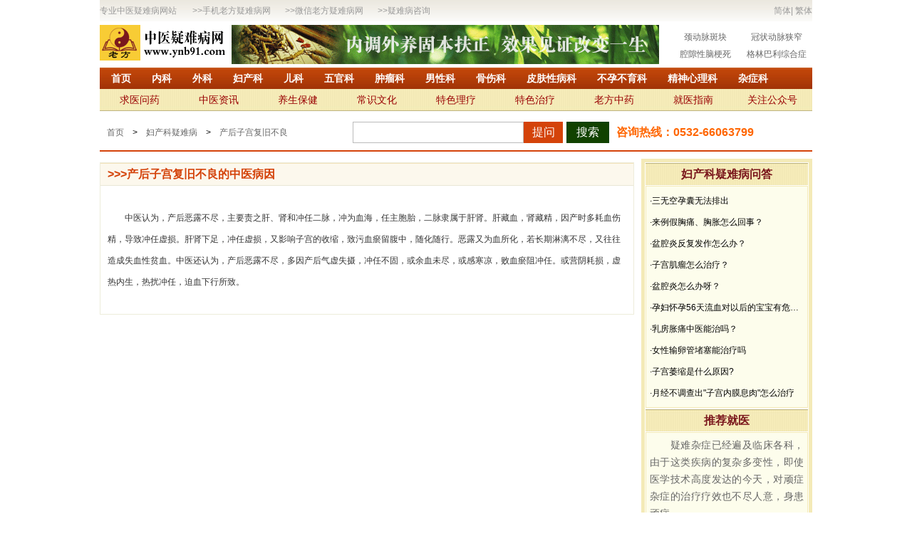

--- FILE ---
content_type: text/html
request_url: http://www.ynb91.com/ProductInfo/1462.html
body_size: 6220
content:
<!DOCTYPE html PUBLIC "-//W3C//DTD XHTML 1.0 Transitional//EN" "http://www.w3.org/TR/xhtml1/DTD/xhtml1-transitional.dtd">
<!--[if lt IE 7 ]> <html lang="en" class="ie6 ielt8"> <![endif]-->
<!--[if IE 7 ]> <html lang="en" class="ie7 ielt8"> <![endif]-->
<!--[if IE 8 ]> <html lang="en" class="ie8"> <![endif]-->
<!--[if (gte IE 9)|!(IE)]>&lt;!&ndash;>
<html lang="en"> <!-<![endif]-->
<html xmlns="http://www.w3.org/1999/xhtml">
<head>
<meta http-equiv="Content-Type" content="text/html; charset=utf-8" />
<meta name="viewport" content="width=device-width, initial-scale=1.0, minimum-scale=1.0, maximum-scale=1.0,user-scalable=no" />
<title>产后子宫复旧不良中医|产后子宫复旧不良病因|产后子宫复旧不良中医病因-老方中医疑难病网</title>
<meta name="keywords" content="产后子宫复旧不良中医,产后子宫复旧不良病因,产后子宫复旧不良中医病因" />
<meta name="description" content="老方中医疑难病网，是国内出色的专治疑难病的中医网站，致力于弘扬中医国粹，推广产后子宫复旧不良中医，产后子宫复旧不良病因，产后子宫复旧不良中医病因，扩大中医的影响，提供疑难病咨询和治疗服务，解决疑难病的困扰。老方中医疑难病网通过望闻问切四诊后辩证开方，对患者健康负责，得了疑难病不用愁，老方中医疑难病网解您忧！老方中医疑难病网-欢迎疑难病患者前来咨询！" />
<link rel="icon" href="/favicon.ico" mce_href="/favicon.ico" type="image/x-icon"> 
<link rel="stylesheet" href="/css/main.css" type="text/css"/>    
<script src="/js/jquery.js" type="text/javascript"></script>
<script src="/js/tongyongban.js" type="text/javascript"></script>
<script src="/js/superslide.2.1.js" type="text/javascript"></script>
<script language="javascript" src="/js/zh.js"></script>  
<script type="text/javascript" src="/js/load.js"></script>  
<!-- [if lte IE 8]>
    <![endif]-->
<script>
var _hmt = _hmt || [];
(function() {
  var hm = document.createElement("script");
  hm.src = "https://hm.baidu.com/hm.js?f6ff21de722d6802dedcc9eb8120ae74";
  var s = document.getElementsByTagName("script")[0]; 
  s.parentNode.insertBefore(hm, s);
})();
</script>
</head>
<body>
<!--顶部导航开始-->
<!--top部分-->
<div class="commen">
    <div class="top_box2">
        <div class="top">
     <div class="top1"><a href="/index.html" target="_blank">专业中医疑难病网站</a></div>
     <div class="top2">>><a href="javascript:void(0)">手机老方疑难病网</a>
           <ul class="menu_u yh"><li class="menu_l"><img src="/images/2-1.png" alt=""/></li></ul>
     </div>
     <div class="top3">>><a href="javascript:void(0)">微信老方疑难病网</a>
           <ul class="menu_u yh"><li class="menu_l"><img src="/images/2.jpg" alt=""/></li></ul>
     </div>
     <div class="top4">>><a href="tencent://message/?uin=1420343621&Site=www.ynb91.com&Menu=yes" target="_blank">疑难病咨询</a></div>
     <div class="top5">
          <a href="javascript:zh_tran('s');" id="zh_click_s" onclick="setCookieValue('s')">简体</a>|  
        <a href="javascript:zh_tran('t');" id="zh_click_t" onclick="setCookieValue('t')">繁体</a>
          </div>
     <div class="clearfix"></div>
</div>
    </div>
</div>
<!--header部分-->
<div class="logobox">
    <div class="commen">
        <div class="logo"><a href="/index.html" target="_blank"><img src="/images/logo.png"></a></div>
        <div class="tu22"><a href="http://www.ynb91.com/tiwen/index2.html" target="_blank"><img src="/images/22.gif" alt=""></a></div>
        <ul class="d-bing">
            	<li><a href="/products/jibing1186.html" target="_blank">颈动脉斑块</a></li>
	<li><a href="/products/jibing1185.html" target="_blank">冠状动脉狭窄</a></li>
	<li><a href="/products/jibing1028.html" target="_blank">腔隙性脑梗死</a></li>
	<li><a href="/products/jibing7.html" target="_blank">格林巴利综合症</a></li>

            <div class="clearfix"></div>
        </ul>
        <div class="clearfix"></div>
    </div>
</div>
<!--nav部分-->
<div class="navbox">
    <div class="commen">
        	<ul class="nav-ul2">
	<li><a href="/index.html" target="_blank">首页</a></li>
	<li><a href="/products/keshi1.html" target="_blank">内科</a></li>
	<li><a href="/products/keshi4.html" target="_blank">外科</a></li>
	<li><a href="/products/keshi6.html" target="_blank">妇产科</a></li>
	<li><a href="/products/keshi13.html" target="_blank">儿科</a></li>
	<li><a href="/products/keshi14.html" target="_blank">五官科</a></li>
	<li><a href="/products/keshi15.html" target="_blank">肿瘤科</a></li>
	<li><a href="/products/keshi16.html" target="_blank">男性科</a></li>
	<li><a href="/products/keshi17.html" target="_blank">骨伤科</a></li>
	<li><a href="/products/keshi18.html" target="_blank">皮肤性病科</a></li>
	<li><a href="/products/keshi19.html" target="_blank">不孕不育科</a></li>
	<li><a href="/products/keshi20.html" target="_blank">精神心理科</a></li>
	<li><a href="/products/keshi21.html" target="_blank">杂症科</a></li>
	<div class="clearfix"></div>
	</ul>
	<ul class="nav_ul">
	<li class="nav_li"><a href="/tiwen/index2.html" target="_blank">求医问药</a></li>
	<li class="nav_li"><a href="/news/list1_1.html" target="_blank">中医资讯</a></li>
	<li class="nav_li"><a href="/news/list2_1.html" target="_blank">养生保健</a></li>
	<li class="nav_li"><a href="/news/list3_1.html" target="_blank">常识文化</a></li>
	<li class="nav_li"><a href="/news/list4_1.html" target="_blank">特色理疗</a></li>
	<li class="nav_li"><a href="/news/list5_1.html" target="_blank">特色治疗</a></li>
	<li class="nav_li"><a href="/pro/index.html" target="_blank">老方中药</a></li>
	<li class="nav_li"><a href="/about/2.html" target="_blank">就医指南</a></li>
	<li class="nav_li"><a href="">关注公众号</a>
	<ul class="menu_u yh"><li class="menu_l"><img src="/images/2.jpg" alt=""/></li></ul>
	</li>
	<div class="clearfix"></div>
	</ul>

    </div>
</div>
<!--顶部导航结束-->


<!--中间内容开始-->
<div class="content commen">
    <div class="mbx-box2">
        <div class="mbx2"><a href="/index.html" target="_blank">首页</a>　>　<a href="/products/keshi6.html" target="_blank">妇产科疑难病</a>　>　<a href="/products/jibing1077.html">产后子宫复旧不良</a></div>
        <div class="ss-box2">
            <div class="search">
            <form  name="search" method="post" action="/tiwen/" target="_blank">
                <input type="text" name="search1" id="search1" class="inp1">
                <input type="submit" class="butt" value="提问">
            </form>
            </div>
            <div class="tw"><a href="#" id="search_btn" target="_blank">搜索</a></div>
            <script>
			function getSearchInput(){var a=$("#search1").val();return"\u5728\u6b64\u8f93\u5165\u60a8\u9700\u8981\u95ee\u7684\u5065\u5eb7\u95ee\u9898"==a?"":$.trim(a)}
			$(document).ready(function(){$("#search_btn").click(function(){var a=getSearchInput();""!=a?$("#search_btn").attr("href","/search/?search1="+a):$("#search_btn").removeAttr("href")});});
			</script>
            <div class="clearfix"></div>
        </div>
        <div class="zxrx2"><p><span>咨询热线：</span>0532-66063799</p></div>
        <div class="clearfix"></div>
    </div>
    <div class="z-box">
        <div class="proxq">
            <div class="proxq-bt"><p>>>>产后子宫复旧不良的中医病因</p></div>
            <div class="proxq-nr">
                
                <div class="pronr2">
                    　　中医认为，产后恶露不尽，主要责之肝、肾和冲任二脉，冲为血海，任主胞胎，二脉隶属于肝肾。肝藏血，肾藏精，因产时多耗血伤精，导致冲任虚损。肝肾下足，冲任虚损，又影响子宫的收缩，致污血瘀留腹中，随化随行。恶露又为血所化，若长期淋漓不尽，又往往造成失血性贫血。中医还认为，产后恶露不尽，多因产后气虚失摄，冲任不固，或余血未尽，或感寒凉，败血瘀阻冲任。或营阴耗损，虚热内生，热扰冲任，迫血下行所致。
                    <div class="clearfix"></div>
                </div>
            </div>
        </div>
    </div>
    <div class="y-box">
        <div class="ybox1">
            <div class="ybox1-bt"><a href="/tiwen/list6_1.html" target="_blank">妇产科疑难病问答</a></div>
            <ul class="ybox1-ul">
                	<li><a href="/tiwen/830.html" title="三无空孕囊无法排出" target="_blank">·三无空孕囊无法排出</a></li>
	<li><a href="/tiwen/824.html" title="来例假胸痛、胸胀怎么回事？" target="_blank">·来例假胸痛、胸胀怎么回事？</a></li>
	<li><a href="/tiwen/818.html" title="盆腔炎反复发作怎么办？" target="_blank">·盆腔炎反复发作怎么办？</a></li>
	<li><a href="/tiwen/808.html" title="子宫肌瘤怎么治疗？" target="_blank">·子宫肌瘤怎么治疗？</a></li>
	<li><a href="/tiwen/807.html" title="盆腔炎怎么办呀？ " target="_blank">·盆腔炎怎么办呀？ </a></li>
	<li><a href="/tiwen/785.html" title="孕妇怀孕56天流血对以后的宝宝有危险吗？该怎么办？" target="_blank">·孕妇怀孕56天流血对以后的宝宝有危险吗？该怎么办？</a></li>
	<li><a href="/tiwen/751.html" title="乳房胀痛中医能治吗？" target="_blank">·乳房胀痛中医能治吗？</a></li>
	<li><a href="/tiwen/702.html" title="女性输卵管堵塞能治疗吗" target="_blank">·女性输卵管堵塞能治疗吗</a></li>
	<li><a href="/tiwen/680.html" title="子宫萎缩是什么原因?" target="_blank">·子宫萎缩是什么原因?</a></li>
	<li><a href="/tiwen/653.html" title="月经不调查出"子宫内膜息肉"怎么治疗" target="_blank">·月经不调查出"子宫内膜息肉"怎么治疗</a></li>

                <div class="clearfix"></div>
            </ul>
        </div>
        <div class="ybox4">
            	<div class="ybox4-bt">
	<a href="/about/7.html" target="_blank">推荐就医</a>
	</div>
	<div class="ybox4-nr">
	<a href="/about/7.html" target="_blank">　　疑难杂症已经遍及临床各科，由于这类疾病的复杂多变性，即使医学技术高度发达的今天，对顽症杂症的治疗疗效也不尽人意，身患顽症...</a>
	</div>

        </div>
        <div class="ybox5">
            <div class="ybox5-bt"><a>热门文章</a></div>
            <ul class="ybox5-ul">
                	<li><a href="/news/318.html" title="防止鱼尾纹产生的最天然面膜" target="_blank">·防止鱼尾纹产生的最天然面膜</a></li>
	<li><a href="/news/316.html" title="风湿性关节炎的祛风除湿方法" target="_blank">·风湿性关节炎的祛风除湿方法</a></li>
	<li><a href="/news/315.html" title="肾炎性水肿全身浮肿怎么办？" target="_blank">·肾炎性水肿全身浮肿怎么办？</a></li>
	<li><a href="/news/314.html" title="便秘大便热臭的食疗方法" target="_blank">·便秘大便热臭的食疗方法</a></li>
	<li><a href="/news/255.html" title="端午节中医养生！避瘟驱毒，防疫祛病必看" target="_blank">·端午节中医养生！避瘟驱毒，防疫祛病必看</a></li>
	<li><a href="/news/248.html" title="小满养生：老方堂中医推荐小满养生食谱" target="_blank">·小满养生：老方堂中医推荐小满养生食谱</a></li>
	<li><a href="/news/247.html" title="小满养生，老中医教你如何防湿邪？做好了健康一夏天" target="_blank">·小满养生，老中医教你如何防湿邪？做好了健康一夏天</a></li>
	<li><a href="/news/245.html" title="疾病多发期如何带孩子去医院就诊？要做好哪些防护？" target="_blank">·疾病多发期如何带孩子去医院就诊？要做好哪些防护？</a></li>
	<li><a href="/news/229.html" title="今天全国爱耳日，老方堂教您如何护耳，避免听力下降" target="_blank">·今天全国爱耳日，老方堂教您如何护耳，避免听力下降</a></li>
	<li><a href="/news/225.html" title="疫情期间您家用公筷吗？老方堂中医建议您从现在开始使用公筷" target="_blank">·疫情期间您家用公筷吗？老方堂中医建议您从现在开始使用公筷</a></li>

                <div class="clearfix"></div>
            </ul>
        </div>
        <div class="clearfix"></div>
    </div>
    <div class="clearfix"></div>
</div>

<!--中间内容结束-->

<!--底部开始-->
<div class="footer commen">
    <div class="ft-t">
        <ul class="ft-nav">
            <li><a href="/about/1.html" target="_blank">网站简介</a></li>
            <li><a href="/about/daohang.html" target="_blank">网站导航</a></li>
            <li><a href="/about/3.html" target="_blank">网站公告</a></li>
            <li><a href="/about/2.html" target="_blank">就医指南</a></li>
            <li><a href="/about/4.html" target="_blank">人才招聘</a></li>
            <li><a href="/about/5.html" target="_blank">联系我们</a></li>
            <div class="clearfix"></div>
        </ul>
    </div>
    <div class="ft-box">
        <div class="ft-d">
            <div class="ewm"><img src="/images/11.png" alt=""/><p>关注微信公众号</p></div>
            <ul class="ft-lx">
                <li><p>咨询电话：</p><p>0532-66063799</p></li>
                <li><p>咨询热线：</p><p>13698671731（同微信）</p></li>
                <li><p>咨询QQ：</p><p>1420343621</p></li>
                <li><p>咨询微信号：</p><p>laofangtangzhongyi</p></li>
                <li><p>邮箱：</p><p>1420343621@qq.com</p></li>
                <li><p>备案号：</p><p><a href="https://beian.miit.gov.cn/" rel="nofollow" target="_blank">鲁ICP备17033677号-1</a></p></li>
                    <li><p><a target="_blank" href="http://beian.gov.cn/portal/registerSystemInfo?recordcode=37020302371311" rel="nofollow"><img src="/images/beian.png"/></a></li>
                    <li><p><a target="_blank" href="http://beian.gov.cn/portal/registerSystemInfo?recordcode=37020302371311" rel="nofollow">鲁公网安备</a></li>
                    <li><p><a target="_blank" href="http://beian.gov.cn/portal/registerSystemInfo?recordcode=37020302371311" rel="nofollow">37020302371311号</a></p></li>
                    <li><p><script language="javascript" src="http://count12.51yes.com/click.aspx?id=129360680&logo=1" charset="gb2312"></script></p></li>
                    <li><p><script language="javascript" src="http://count15.51yes.com/click.aspx?id=151557017&logo=1" charset="gb2312"></script></p></li>
                <div class="clearfix"></div>
            </ul>
            <div class="clearfix"></div>
        </div>
    </div>
</div>
<!--底部结束-->
<!--手机底部开始-->
<div class="mob" id="guide" onclick="closeGuide()"><div id="tool"><ul class="toollist toollist_gray"><li><a  href="/index.html" target="_blank"><img src="/images/home.png"><p>首页</p></a></li><li><a  href="tel:0532-66063799"><img src="/images/tel.png"><p>电话</p></a></li><li><a  href="/about/5.html" target="_blank"><img src="/images/map.png"><p>联系我们</p></a></li><li><a  href="/about/1.html" target="_blank"><img src="/images/guestbook.png"><p>关于我们</p></a></li></ul></div>
</div>
<!--手机底部结束-->

</body>
</html>


--- FILE ---
content_type: text/css
request_url: http://www.ynb91.com/css/main.css
body_size: 16501
content:
@charset "utf-8";
/* CSS Document */
@media screen and (min-width:450px) and (max-width:1920px){
.mob{display:none;}
body{margin:0; padding:0; font:12px "宋体",arial;background-color:#fff;}
ul,li,ol,p,h1,h2,h3,h4,h5,h6,dl,dt,dd{list-style:none;padding:0;margin:0;text-decoration:none;font-weight:normal;}
a{color:#323232;text-decoration:none;}
.fl{float:left;}
.fr{float:right;}
.commen{width:1000px;margin:0 auto;overflow:hidden;}
* img{display:block;border:none;}
.ita{font-style:italic;}
input{padding:0;margin:0;outline:none; border: none;}
* {box-sizing:border-box;
		-webkit-box-sizing:border-box;
		-moz-box-sizing:border-box;
		-ms-box-sizing:border-box;
		-o-box-sizing:border-box;
}
.yh{font-family:"Microsoft yahei";}
.bold{font-weight:bold;}
.clearfix{clear: both;}


/*top部分*/
.top_box{width:100%;background:url(../images/23.jpg);}
.top_box2{width:100%;background:url(../images/24.jpg);}
.top{width:1000px;margin:0 auto;color:#999;}
.top1{width:120px;float:left;}
.top2{width:120px;float:left;margin-left:10px;}
.top3{width:120px;float:left;margin-left:10px;}
.top4{width:120px;float:left;margin-left:10px;}
.top5{float:right;}
.top1 a{display:inline-block;color:#999;font-size:12px;line-height:30px;text-align:left;}
.top2 a{display:inline-block;color:#999;font-size:12px;line-height:30px;text-align:left;}
.top3 a{display:inline-block;color:#999;font-size:12px;line-height:30px;text-align:left;}
.top4 a{display:inline-block;color:#999;font-size:12px;line-height:30px;text-align:left;}
.top5 a{display:inline-block;color:#999;font-size:12px;line-height:30px;text-align:right;}
/*header部分*/
.logobox{width:100%;margin:0 auto;}
.logo{width:180px;margin-top:5px;margin-bottom:5px;float:left;}
.logo img{width:100%;margin:0 auto;}
.ss-box{width:375px;float:left;margin:15px auto 15px 25px;}
.ss-box2{width:360px;float:left;margin:0 auto 0 5px;}
.ss-box3{width:375px;float:left;margin:15px auto 5px 120px;}
.ss-box4{width:360px;margin:10px auto 0;}
.search{width:295px;float:left;}
.inp1{float:left;height:30px;width:240px;border:1px solid #bbb;color:#333;line-height:28px;text-align:left;padding-left:5px;font-size:14px;}
.butt{float:left;height:30px;width:55px;cursor:pointer;background:#d4430a;color:#fff;font-size:16px;text-align:center;line-height:30px;}
.tw{float:right;width:60px;background:#114200;}
.tw a{display:block;font-size:16px;color:#fff;line-height:30px;text-align:center;}
.tu1{width:400px;float:right;margin-top:2px;margin-bottom:3px;}
.tu1 img{width:100%;margin:0 auto;}

.d-hua{width:300px;float:right;}
.d-hua p{color:#ff6600;line-height:60px;text-align:center;font-size:16px;font-weight:bold;font-family:"Microsoft yahei";}


/*nav部分*/
.navbox{width:100%;margin:0 auto 15px;}
.nav-ul1{width:1000px;margin:0 auto;background:linear-gradient(to top,#510100,#990002);background: -moz-linear-gradient(top,#510100,#990002);background: -o-linear-gradient(top,#510100,#990002);background: -webkit-linear-gradient(bottom,#510100,#990002);}
.nav-ul1 li{float:left;}
.nav-ul1 li a{display:block;font-size:14px;color:#fff;text-align:center;line-height:30px;padding: 0 13px 0 16px;font-weight:bold;}
.nav-ul2{width:1000px;margin:0 auto;background:url(../images/9.jpg);}
.nav-ul2 li{float:left;}
.nav-ul2 li a{display:block;font-size:14px;color:#fff;text-align:center;line-height:30px;padding: 0 13px 0 16px;font-weight:bold;}
/*.nav_ul{width:1000px;margin:0 auto;background:#f4eab7;border-bottom:1px solid #bab17a;}*/
.nav_ul{width:1000px;margin:0 auto;background:url(../images/25.png);border-bottom:1px solid #beb47f;}
.nav_ul li{float:left;width:111px;}
.nav_ul li a{display:block;font-size:14px;color:#990002;text-align:center;line-height:30px;}
.nav_ul li a:hover{background:#fdfdec;font-weight:bold;}
.menu_u{position:absolute;opacity:0.9;width:100px;z-index:20; text-align:center;margin-left:11px;}
.menu_u li{line-height:30px;width:100px;margin:0 auto;text-align:center;cursor:pointer;}
.menu_l{width:100px;margin:0 auto;}
.menu_l img{width:100%;margin:0 auto;}


.nav1_ul{width:1000px;margin:0 auto;background-color: rgb(253, 249, 238);}
.nav1_ul li{float:left;}
.nav1_ul li a{display:block;font-size:14px;color:#666;text-align:left;line-height:30px;padding:0 30px 0 14px;}
.menu_u1{position:absolute;opacity:0.9;width:100px;z-index:20; text-align:center;margin-left:11px;}
.menu_u1 li{line-height:30px;width:100px;margin:0 auto;text-align:center;cursor:pointer;}
.menu_l1{width:100px;margin:0 auto;}
.menu_l1 img{width:100%;margin:0 auto;}


.tu21{width:1000px;margin:5px auto;}
.tu21 img{width:100%;margin:0 auto;}
.tu22{width:600px;margin:5px;float:left;}
.tu22 img{width:100%;margin:0 auto;}

.d-bing{width:200px;float:right;margin-top:10px;}
.d-bing li{width:100px;float:left;}
.d-bing li a{display:block;font-size:12px;color:#666;line-height:24px;text-align:center;text-overflow:ellipsis;white-space:nowrap;overflow:hidden;}

/*content*/
.z-box{width:750px;float:left;}
/*轮播 和 旁边部分*/
.z-box1{width:100%;margin:0 auto;}
.lunb{width:300px;float:left;}
.column1_left{width:300px;margin:0 auto;text-align:center;}
.container{width:300px;height:300px;overflow:hidden;position:relative;}
.slider li{display:inline;}
.slider img{width:300px;height:300px;display:block;margin:0 auto;}
.slider2 li{float:left;position:relative }
.idSiideer_pos{height:30px;text-align:center;line-height:30px;color:#fff;font-size:16px;position:absolute;left:0;bottom:0;width:300px;z-index:10;}
.idSiideer_pos2{height:30px;background:#76451c;position:absolute;left:0;bottom:0;width:300px;}
.zb-y{width:430px;float:left;margin-left:10px;}
.zb-y1{border-bottom:1px dashed #ff6600;width:100%;}
.zb-y1 a{color:#ff6600;display:block;line-height:40px;font-size:20px;text-align:center;}
.zb-y2{width:100%;margin:0 auto;}
.zb-y2 li{width:100%;margin:0 auto;}
.zby1{float:left;}
.zby1 a{color:#000;line-height:34px;text-align:left;font-size:14px;}
.zby2{float:left;color:#999;line-height:34px;width:2px;margin:0 2px;}
.zby3{float:left;width:320px;margin-left:10px;overflow:hidden;white-space:nowrap;text-overflow:ellipsis;}
.zby3 a{color:#000;line-height:34px;text-align:left;font-size:14px;}
/*疑难病大全部分*/
.z-box2{width:100%;margin:0 auto;}
.ynbdqbt{width:100%;margin:10px auto;border-bottom:4px solid #7c171f;}
.ynbdqbt p{color:#7c171f;font-size:16px;line-height:30px;text-align:left;padding-left:10px;font-weight:bold;}
.ynb-box{width:100%;margin:0 auto;}
.ynb-b1{width:362px;border:1px solid #f4eab7;float:left;height:202px;margin-top:10px;}
.ynb-b2{width:362px;border:1px solid #f4eab7;float:right;height:202px;margin-top:10px;}
.ynb-bt{width:100%;margin:0 auto;}
.ynb-bt-ul{width:100%;margin:0 auto;}
.ynb-bt-ul li{width:180px;float:left;border-bottom:1px solid #f4eab7;background:#fcfddd;border-left:1px solid #f4eab7;}
.ynb-bt-ul li a{font-size:14px;text-align:center;line-height:30px;display:block;}
.ynb-bt-ul li a span{font-size:16px;}
.ynb-bt-ul .on{background:#fff;border-bottom:none;border-top:1px solid #d5440d;}
.ynb-bt-ul .on a{color:#ff6600;font-weight:bold;}
.ke{width:100%;margin:0 auto;}
.ke-ul1{width:100%;margin:0 auto;}
.ke-ul1 li{width:110px;float:left;margin:0 5px;}
.ke-ul1 li a{display:block;text-align:left;line-height:34px;color:#666;font-size:12px;overflow:hidden;text-overflow:ellipsis;white-space:nowrap;}
.ke-ul2{width:100%;margin:0 auto;background:#fffef6;}
.ke-ul2 li{width:170px;float:left;margin:0 5px;}
.ke-ul2 li a{display:block;text-align:left;line-height:32px;color:#000;font-size:14px;overflow:hidden;text-overflow:ellipsis;white-space:nowrap;}
/*广告*/
.tu3{width:750px;margin:15px auto 5px;}
.tu3 img{width:100%;margin:0 auto;}
/*养生保健  常识文化  特色理疗 特色治疗部分*/
.z-box3{width:100%;margin:0 auto;}
.zbx3-1{float:left;width:370px;}
.zbx3-2{float:right;width:370px;}
.zbx3-1-s{border-bottom:4px solid #7c171f;width:100%;margin:0 auto;}
.zbx3-1-bt{width:100px;float:left;}
.zbx3-1-bt p{color:#7c171f;font-size:16px;line-height:30px;text-align:left;padding-left:10px;font-weight:bold;}
.more{width:50px;float:right;}
.more a{display:block;color:#999;line-height:30px;font-size:12px;text-align:right;padding-right:10px;}
.zbx31-x{width:100%;margin:0 auto;padding:15px 5px;}
.tu4{width:125px;height:125px;overflow:hidden;float:left;}
.tu4 img{width:100%;margin:0 auto;}
.zbx-31-ul{width:215px;float:right;}
.zbx-31-ul li{width:100%;margin:0 auto;}
.zbx-31-ul li a{display:block;font-size:14px;color:#000;line-height:25px;text-align:left;overflow:hidden;text-overflow:ellipsis;white-space:nowrap;}
/*疑难病问答*/
.z-box4{width:100%;margin:0 auto;}
.zbx4-bt{width:100%;margin:0 auto;}
.zbx4-bt p{color:#7c171f;font-size:16px;line-height:30px;text-align:left;padding-left:10px;font-weight:bold;}
.zbx4{width:100%;margin:0 auto;border:1px solid #f1e2bb;}
.ynbwd{background:#fbf5e7;width:100%;margin:0 auto;border-top:1px solid #f1e2bb;}
.ynbwd-bt-ul{width:744px;margin:0 auto;}
.ynbwd-bt-ul li{float:left;border-bottom:1px solid #e9e6d3;}
.ynbwd-bt-ul li a{display:block;font-size:12px;color:#000;line-height:24px;text-align:center;padding:0 8px 0 14px;}
.ynbwd-bt-ul .on{background:#fff;border-bottom:none;}
.ynbwd-bt-ul .on a{color:#ff6600;font-weight:bold;line-height:26px;}
.zbx4-ul{width:100%;margin:5px auto;}
.zbx4-ul li{width:280px;float:left;margin-right:94px;padding-left:10px;}
.zbx4-ul li a{display:block;width:180px;float:left;color:#000;font-size:14px;line-height:30px;text-align:left;overflow:hidden;text-overflow:ellipsis;white-space:nowrap;}
.zbx4-ul li span{display:inline-block;float:right;width:90px;color:#000;font-size:14px;line-height:30px;text-align:right;}
/*老方特色中药*/
.z-box5{width:100%;margin:10px auto 5px;}
.zbx5-bt{width:100%;margin:0 auto;border-bottom:1px solid #7c171f;}
.zbx5-bt p{color:#7c171f;font-size:16px;line-height:30px;text-align:left;padding-left:10px;font-weight:bold;}
.zbx5-ul{width:744px;margin:0 auto;}
.zbx5-ul li{width:180px;float:left;margin:0 3px;padding-top:2px;border-bottom:1px solid #e9e6d3;}
.tu8{width:180px;height:120px;overflow:hidden;margin:0 auto;}
.tu8 img{width:100%;margin:0 auto;}
.tu8wz{width:100%;margin:0 auto;background:#fbf5e9;}
.tu8wz p{font-size:14px;color:#000;line-height:30px;text-align:center;}
/*友情链接*/
/*.z-box6{width:100%;margin:10px auto 5px;}
.zbx6-bt{width:100%;margin:0 auto;border-bottom:1px solid #7c171f;}
.zbx6-bt p{color:#7c171f;font-size:16px;line-height:30px;text-align:left;padding-left:10px;font-weight:bold;}
.zbx6{width:100%;margin:0 auto;border:1px solid #f4eab7;padding:10px;}
.zbx6 a{display:inline-block;font-size:14px;color:#666;line-height:28px;text-align:left;}*/


.z-box6{width:100%;margin:10px auto 5px;position:relative;}
.zbx6-bt{width:100%;margin:0 auto;position:absolute;z-index:2;}
.zbx6-bt-ul{width:240px;}
.zbx6-bt-ul li{float:left;width:120px;border-top:1px solid #d5440d;background:#fcfddd;border-left:1px solid #f4eab7;border-right:1px solid #f4eab7;border-bottom:1px solid #f4eab7;}
.zbx6-bt-ul li a{display:block;color:#7c171f;font-size:16px;line-height:30px;text-align:center;font-weight:bold;}
.zbx6-bt-ul .on{color:#ff6600;background:#fff;border-bottom:none;}
.zbx6-bt-ul .on a{color:#ff6600;border-bottom:1px solid #fff;}
.zbx6{width:100%;margin:0 auto;border:1px solid #f4eab7;padding:10px;position:absolute;top:31px;height:240px;overflow:hidden;}
.zbx6 a{display:inline-block;font-size:14px;color:#666;line-height:28px;text-align:left;}












/*页面右侧部分*/
.y-box{width:240px;float:right;background:#f4eab7;padding:5px;}
.ybox1{border:1px solid #fff;width:100%;margin:0 auto;}
.ybox1-bt{border-top:1px solid #beb47f;border-bottom:1px solid #fff;width:100%;margin:0 auto;background:url(../images/xi.png);}
.ybox1-bt a{display:block;font-size:16px;color:#7b181d;line-height:30px;text-align:center;font-weight:bold;}
.ybox1-ul{width:100%;margin:0 auto;background:#fdfdec;border:1px solid #f4eab7;padding:5px;}
.ybox1-ul li{width:100%;margin:0 auto;}
.ybox1-ul li a{display:block;font-size:12px;color:#000;line-height:30px;text-align:left;overflow:hidden;text-overflow:ellipsis;white-space:nowrap;}
.ybox1-ul li a:hover{color:#ff6600;}
.ybox2{border:1px solid #fff;width:100%;margin:20px auto;}
.tu9{width:228px;height:146px;margin:0 auto;border:1px solid #f4eab7;}
.tu9 img{width:100%;margin:0 auto;}
.ybox3{border:1px solid #fff;width:100%;margin:0 auto 20px;}
.ybox3-bt{border-top:1px solid #beb47f;border-bottom:1px solid #fff;width:100%;margin:0 auto;background:url(../images/xi.png);}
.ybox3-bt a{display:block;font-size:16px;color:#7b181d;line-height:30px;text-align:center;font-weight:bold;}
.ybox3-ul{width:100%;margin:0 auto;background:#fdfdec;border:1px solid #f4eab7;padding:5px;}
.ybox3-ul li{width:100%;margin:0 auto;}
.ybox3-ul li a{display:block;font-size:12px;color:#000;line-height:28px;text-align:left;overflow:hidden;text-overflow:ellipsis;white-space:nowrap;}
.ybox3-ul li a:hover{color:#ff6600;}
/*footer部分*/
.footer{width:1000px;margin:0 auto;}
.ft-t{width:100%;margin:0 auto;background:#76451c;}
.ft-nav{width:600px;margin:0 auto;}
.ft-nav li{float:left;width:100px;}
.ft-nav li a{display:block;font-size:14px;color:#fff;line-height:30px;text-align:center;}
.ft-box{width:100%;margin:0 auto;background:url(../images/10.png);}
.ft-d{width:600px;padding:20px 0 15px 0;margin:0 auto}
.ewm{width:108px;float:left;margin-left:10px;}
.ewm img{width:100%;margin:0 auto;}
.ewm p{font-weight:bold;font-size:12px;color:#77181e;line-height:30px;text-align:center;}
.ft-lx{float:left;width:450px;margin-left:30px;}
.ft-lx li{float:left;width:150px;}
.ft-lx li p{color:#78181c;font-size:14px;line-height:28px;text-align:left;}
.ft-lx a{color:#78181c;}

/*contact*/
.con-nav{width:1000px;margin:0 auto;background:url(../images/9.jpg);}
.cn-ul{width:700px;margin:0 auto;}
.cn-ul li{width:100px;float:left;}
.cn-ul li a{display:block;color:#fff;font-size:14px;line-height:36px;text-align:center;font-weight:bold;}
.cn-ul li a:hover{font-weight:bold;}
.con-nav2{width:1000px;margin:0 auto;background:url(../images/9.jpg);}
.cn-ul2{width:600px;margin:0 auto;}
.cn-ul2 li{width:100px;float:left;}
.cn-ul2 li a{display:block;color:#fff;font-size:14px;line-height:36px;text-align:center;}
.cn-box{width:100%;margin:0 auto;background:#f9f6f1;padding-top:20px;padding-bottom:20px;}
.cnb1{width:800px;background:#fff;border:1px solid #b94007;margin:0 auto;padding:10px 2px;}
.cnb2{width:100%;margin:0 auto;border:1px solid #edecdb;}
.cnb2-bt{width:100%;margin:0 auto;padding-left:10px;border-bottom:1px solid #edecda;border-top:1px solid #f1e2bb;background:#fbf4e4;}
.cnb2-bt p{font-size:12px;color:#cd2500;line-height:30px;text-align:left;}
.cnb2-bt p span{color:#a7431f;font-weight:bold;font-size:14px;padding-left:10px;}
.cnb-nr{width:100%;margin:0 auto;padding:30px; font-size:14px; line-height:30px;}
.dt_daohang{float:left;}
.cnb3{width:240px;float:right;}
.cn-ewm{width:120px;margin:0 auto;}
.cn-ewm img{margin:0 auto;}
.cn-ewm p{font-size:12px;color:#bd4509;text-align:center;line-height:30px;}
.cn-wz{width:180px;margin:20px auto;}
.cn-wz img{width:100%;margin:0 auto;}
.cn-xx{width:100%;margin:0 auto;border-bottom:1px solid #7b181d;border-top:1px solid #7b181d;}
.cn-xx-ul{width:100%;margin:0 auto;}
.cn-xx-ul li{width:100%;margin:0 auto;}
.cn-xx-ul li p{color:#000;font-size:14px;line-height:36px;text-align:left;}
.bzz{width:100%;margin:30px auto 10px;}
.bzz p{color:#333;font-size:14px;line-height:20px;text-align:center;}

/*products*/
.mbx-box{width:100%;border-bottom:2px solid #d4430a;margin:0 auto 10px;padding-bottom:10px;}
.mbx{float:left;width:600px;padding-left:10px;}
.mbx a{display:inline-block;font-size:12px;line-height:30px;color:#666;text-align:left;}
.mbx-box2{width:100%;margin:0 auto 10px;padding-bottom:10px;border-bottom:2px solid #d4430a;}
.mbx2{float:left;width:350px;padding-left:10px;}
.mbx2 a{display:inline-block;font-size:12px;line-height:30px;color:#666;text-align:left;}
.zxrx{float:right;width:255px;margin-right:20px;}
.zxrx p{font-size:16px;line-height:30px;color:#ff6600;text-align:left;font-weight:bold;}
.zxrx p span{font-size:16px;color:#ff6600;font-weight:bold;}
.zxrx2{float:right;width:255px;margin-right:20px;}
.zxrx2 p{font-size:16px;line-height:30px;color:#ff6600;text-align:left;font-weight:bold;}
.zxrx2 p span{font-size:16px;color:#ff6600;font-weight:bold;}
.zxrx3{float:right;width:260px;margin-right:20px;}
.zxrx3 p{font-size:16px;line-height:30px;color:#000;text-align:left;font-weight:bold;font-family:"Microsoft yahei";}
.zxrx3 p span{font-size:16px;color:#000;font-weight:bold;font-family:"Microsoft yahei";}

.pro-dh{width:100%;margin:0 auto;padding-left:10px;}
.pro-dh p{color:#d4430a;font-size:16px;font-weight:bold;line-height:40px;text-align:left;}
.tuij-box{width:100%;margin:0 auto;}
.tuij1{width:362px;float:left;border:1px solid #fcf6e8;margin-bottom:15px;}
.tuij2{width:362px;float:right;border:1px solid #fcf6e8;margin-bottom:15px;}
.tuijbt{width:100%;margin:0 auto;border-top:1px solid #f1e2bb;border-bottom:1px solid #e9e6d5;background:#fcf8ed;}
.tuijbt a{display:block;color:#000;font-size:14px;line-height:30px;text-align:left;padding-left:10px;}
.tuijnr{width:100%;margin:0 auto;padding:15px 5px;}
.tuijnr-z{width:150px;height:120px;overflow:hidden;float:left;}
.tuijnr-z img{width:100%;margin:0 auto;}
.tuijnr-y{width:190px;float:right;}
.tuijnry1{width:100%;margin:0 auto;height:96px;overflow:hidden;}
.tuijnry1 a{display:block;font-size:12px;color:#999;line-height:24px;text-align:justify;}
.tuijnry2{width:40px;float:right;}
.tuijnry2 a{display:block;font-size:12px;color:#999;line-height:24px;text-align:center;}
.pro-xlbox{width:100%;margin:5px auto 10px;border:1px solid #edecda;}
.pro-xl{width:100%;margin:0 auto;border-top:1px solid #f1e2bb;border-bottom:1px solid #e9e6d5;background:#fcf8ed;}
.pro-xl a{display:block;color:#d4430a;font-size:16px;line-height:30px;text-align:left;padding-left:10px;font-weight:bold;}
.pro-ul{width:100%;margin:5px auto;}
.pro-ul li{float:left;width:354px;margin:0 10px;}
.pro-ul li a{display: block;color:#000;font-size:14px;line-height:30px;text-align:left;overflow:hidden;text-overflow:ellipsis;white-space:nowrap;}
.ybox4{border:1px solid #fff;width:100%;margin:0 auto 20px;}
.ybox4-bt{border-top:1px solid #beb47f;border-bottom:1px solid #fff;width:100%;margin:0 auto;background:url(../images/xi.png);}
.ybox4-bt a{display:block;font-size:16px;color:#7b181d;line-height:30px;text-align:center;font-weight:bold;}
.ybox4-nr{width:100%;margin:0 auto;background:#fdfdec;border:1px solid #f4eab7;padding:5px;}
.ybox4-nr a{display:block;font-size:14px;line-height:24px;color:#666;text-align:justify;}
.ybox5{border:1px solid #fff;width:100%;margin:0 auto 20px;}
.ybox5-bt{border-top:1px solid #beb47f;border-bottom:1px solid #fff;width:100%;margin:0 auto;background:url(../images/xi.png);}
.ybox5-bt a{display:block;font-size:16px;color:#7b181d;line-height:30px;text-align:center;font-weight:bold;}
.ybox5-bt p{font-size:16px;color:#7b181d;line-height:30px;text-align:center;font-weight:bold;}
.ybox5-ul{width:100%;margin:0 auto;background:#fdfdec;border:1px solid #f4eab7;padding:5px;}
.ybox5-ul li{width:100%;margin:0 auto;}
.ybox5-ul li a{display:block;font-size:12px;color:#000;line-height:24px;text-align:left;overflow:hidden;text-overflow:ellipsis;white-space:nowrap;}

/*jibing*/
.bing{width:100%;margin:0 auto 10px;}
.bing-z{width:300px;height:300px;overflow:hidden;float:left;}
.bing-z img{width:100%;margin:0 auto;}
.bing-y{width:420px;float:left;margin-left:15px;}
.bing-ybt{width:100%;margin:0 auto;}
.bing-ybt a{display:block;font-size:22px;color:#d4430a;line-height:50px;text-align:center;}
.bing-ynr{width:100%;margin:5px auto;height:216px;overflow:hidden;}
.bing-ynr a{display:block;font-size:14px;color:#000;line-height:24px;text-align:justify;text-indent:2em;}
.bing-yxx{width:50px;float:right;}
.bing-yxx a{display:block;font-size:14px;color:#000;line-height:24px;text-align:center;}
.dxbl-box{width:100%;margin:10px auto;border:2px solid #fcf6e8;}
.dxbl-bt{width:100%;margin:0 auto;border-top:1px solid #f1e2bb;border-bottom:1px solid #e9e6d5;background:#fcf8ed;}
.dxbl-bt a{display:block;color:#d5440d;font-size:14px;line-height:30px;text-align:left;padding-left:10px;font-weight:bold;}
.dxblnr{width:100%;margin:0 auto;padding:10px;background:#fefcf8;}
.dxblnr-z{width:150px;height:120px;overflow:hidden;float:left;}
.dxblnr-z img{width:100%;margin:0 auto;}
.dxblnr-y{width:570px;float:right;}
.dxblnr1{width:100%;margin:0 auto;height:90px;overflow:hidden;}
.dxblnr1 a{display:block;font-size:14px;color:#666;line-height:30px;text-align:justify;text-indent:2em;}
.dxblnr2{width:50px;float:right;}
.dxblnr2 a{display:block;font-size:12px;color:#999;line-height:30px;text-align:center;}
.yssl-box{width:100%;margin:10px auto;border:2px solid #fcf6e8;}
.yssl-bt{width:100%;margin:0 auto;border-top:1px solid #f1e2bb;border-bottom:1px solid #e9e6d5;background:#fcf8ed;}
.yssl-bt a{display:block;color:#d5440d;font-size:14px;line-height:30px;text-align:left;padding-left:10px;font-weight:bold;}
.ysslnr{width:100%;margin:0 auto;padding:10px;background:#fefcf8;}
.ysslnr-z{width:150px;height:120px;overflow:hidden;float:left;}
.ysslnr-z img{width:100%;margin:0 auto;}
.ysslnr-y{width:570px;float:right;}
.ysslnr1{width:100%;margin:0 auto;height:90px;overflow:hidden;}
.ysslnr1 a{display:block;font-size:14px;color:#666;line-height:30px;text-align:justify;text-indent:2em;}
.ysslnr2{width:50px;float:right;}
.ysslnr2 a{display:block;font-size:12px;color:#999;line-height:30px;text-align:center;}
.xgzs-box{width:100%;margin:10px auto;border:2px solid #fcf6e8;}
.xgzs-bt{width:100%;margin:0 auto;border-top:1px solid #f1e2bb;border-bottom:1px solid #e9e6d5;background:#fcf8ed;}
.xgzs-bt a{display:block;color:#d5440d;font-size:14px;line-height:30px;text-align:left;padding-left:10px;font-weight:bold;}
.xgzsnr{width:100%;margin:0 auto;padding:10px;background:#fefcf8;}
.xgzsnr-z{width:150px;height:120px;overflow:hidden;float:left;}
.xgzsnr-z img{width:100%;margin:0 auto;}
.xgzsnr-y{width:570px;float:right;}
.xgzs-ul{width:100%;margin:0 auto;}
.xgzs-ul li{width:225px;float:left;margin:0 30px;}
.xgzs-ul li a{display:block;color:#666;line-height:30px;font-size:14px;text-align:left;overflow:hidden;text-overflow:ellipsis;white-space:nowrap;}

/*keshi*/
.ks{width:100%;margin:0 auto;padding-left:10px;}
.ks p{color:#d4430a;font-size:20px;line-height:40px;text-align:left;font-weight:bold;}
.ks1{width:270px;margin:0 auto;padding-left:10px;float:left;}
.ks1 p{color:#d4430a;font-size:20px;line-height:30px;text-align:left;font-weight:bold;}
.kes{width:100%;margin:0 auto 10px;}
.kes-z{width:300px;height:300px;overflow:hidden;float:left;}
.kes-z img{width:100%;margin:0 auto;}
.kes-y{width:420px;float:left;margin-left:15px;}
.kes-ybt{width:100%;margin:0 auto;}
.kes-ybt a{display:block;font-size:22px;color:#d4430a;line-height:40px;text-align:center;}
.kes-ynr{width:100%;margin:0 auto;height:72px;overflow:hidden;}
.kes-ynr a{display:block;font-size:12px;color:#000;line-height:24px;text-align:justify;text-indent:2em;}
.kes-yxx{width:50px;float:right;}
.kes-yxx a{display:block;font-size:14px;color:#000;line-height:24px;text-align:center;}
.dx{width:370px;margin:5px auto;border:1px dashed #999;}
.xg-ul{width:400px;margin:0 auto;}
.xg-ul li{width:100%;margin:0 auto; }
.xg-ul li a{display:block;font-size:14px;color:#7b181d;line-height:30px;text-align:left;overflow:hidden;text-overflow:ellipsis;white-space:nowrap;}
.ksfl{width:100%;margin:0 auto 10px;}
.ksfl_li{width:100%;margin:0 auto;border:2px solid #fcf6e8;}
.ksfl-bt{width:100%;margin:0 auto;border-top:1px solid #f1e2bb;border-bottom:1px solid #e9e6d5;background:#fcf8ed;}
.ksfl-bt a{display:block;color:#d5440d;font-size:16px;line-height:30px;text-align:left;padding-left:10px;font-weight:bold;}
.ksfl-nr{width:100%;margin:0 auto;padding:10px;background:#FEFCF8;border:2px solid #FCF6E8;}
.ksfl-nr-ul{width:100%;margin:0 auto;}
.ksfl-nr-ul li{float:left;width:212px;margin-right:30px;padding-left:10px;overflow:hidden;text-overflow:ellipsis;white-space:nowrap;}
.ksfl-nr-ul li a{display:block;text-align:left;font-size:12px;line-height:30px;color:#000;overflow:hidden;text-overflow:ellipsis;white-space:nowrap;}

/*nrxq*/
.zwen-box{width:100%;margin:0 auto 15px;border:1px solid #ece9d8;padding:20px;}
.zw-bt{width:100%;margin:0 auto;font-size:22px;color:#000;line-height:50px;text-align: center;}
.fbz{width:100%;margin:0 auto;background:#f9f6f1;font-size:12px;color:#666;text-align:center;line-height:30px;}
.zwnr{width:100%;margin:10px auto;font-size:14px;line-height:28px;color:#000;text-align:justify;text-indent:2em;}
.zwnr img{margin:10px auto;}
.xgwzbox{width:100%;margin:5px auto 10px;border:1px solid #edecda;}
.xgwzbt{width:100%;margin:0 auto;border-top:1px solid #f1e2bb;border-bottom:1px solid #e9e6d5;background:#fcf8ed;}
.xgwzbt a{display:block;color:#d4430a;font-size:16px;line-height:30px;text-align:left;padding-left:10px;font-weight:bold;}
.xgwz-ul{width:100%;margin:5px auto;}
.xgwz-ul li{float:left;width:354px;margin:0 10px;}
.xgwz-ul li a{display: block;color:#000;font-size:14px;line-height:30px;text-align:left;overflow:hidden;text-overflow:ellipsis;white-space:nowrap;}

/*list*/
.zixun{width:100%;margin:10px auto;border:1px solid #ece9d8;padding:40px;}
.lieb-ul{width:100%;margin:0 auto;}
.lieb-ul li{width:100%;margin:0 auto;}
.lieb-ul li a{width:600px;float:left;font-size:12px;color:#000;line-height:30px;text-align:left;overflow:hidden;text-overflow:ellipsis;white-space:nowrap;}
.lieb-ul li span{float:right;width:60px;font-size:12px;color:#999;line-height:30px;text-align:right;}
.page{overflow:hidden;margin:10px auto;}
.page ul{margin:10px auto;overflow:hidden;display:table;}
.page li{float:left;margin-right:8px;width:30px;border:1px solid #f9f6f1;background: #f1e2bb;}
.page a{width:100%;font-size:16px;display:block;text-align:center;line-height:28px;color:#666;margin:0 auto;}
.page a:hover{background:#f9f6f1;color:#ae3a07;}

/*wy*/
.z-list{width:302px;float:left;margin-top:10px;margin-bottom:10px;}
.y-list{width:690px;float:right;margin-top:10px;margin-bottom:10px;}
.bk{width:100%;margin:0 auto 10px;border:1px solid #ff6600;}
.bk-bt{width:100%;margin:0 auto;}
.bk-bt p{font-size:16px;line-height:32px;color:#d4430a;text-align:center;font-weight:bold;}
.gkbox{width:100%;margin:0 auto;}
.gkbox1{width:100%;margin:0 auto;border-top:1px solid #f1e2bb;border-bottom:1px solid #e9e6d5;background:#f8f1df;}
.gkbox1-z{width:200px;float:left;padding-left:10px;}
.gkbox1-z p{color:#b28449;font-size:14px;font-weight:bold;line-height:30px;text-align:left;}
.gkbox1-y{width:50px;float:right;}
.gkbox1-y a{display:block;font-size:12px;line-height:30px;text-align:left;color:#999;}
.gkbox1-y a:hover{color:#b28449;}
.gkbox2{width:100%;margin:0 auto;padding:10px;}
.gkbox2-ul{width:100%;margin:0 auto;}
.gkbox2-ul li{float:left;width:83px;margin:0 5px;}
.gkbox2-ul li a{display:block;overflow:hidden;text-overflow:ellipsis;white-space:nowrap;font-size:12px;color:#b28449;line-height:30px;text-align:left;}
.tjjybox{width:100%;margin:0 auto;border:1px solid #ff6600;}
.tjjybt{width:100%;margin:0 auto;border-top:1px solid #f1e2bb;border-bottom:1px solid #e9e6d5;background:#f8f1df;}
.tjjybt a{display:block;font-size:16px;color:#d4430a;text-align:center;line-height:30px;}
.tjjynr{width:100%;margin:0 auto;padding:10px;height:156px;overflow:hidden;}
.tjjynr a{display:block;color:#b28449;font-size:14px;text-align:justify;line-height:28px;}
.tu15{width:690px;margin:0 auto;}
.tu15 img{width:100%;margin:0 auto;}
.tu15-ul{width:100%;margin:0 auto;background:#b13e08;}
.tu15-ul li{width:172.5px;float:left;}
.tu15-ul li a{display:block;text-align:center;line-height:40px;font-size:26px;color:#f9f2d5;}
.zxwd-box{width:100%;margin:5px auto;}
.zxwd-bt{width:100%;margin:5px auto;border-bottom:5px solid #7c171f;}
.zxwd-bt a{display:block;color:#d4430a;font-weight:bold;font-size:22px;line-height:40px;padding-left:5px;float:left;}
.g_d{float:right;width:60px;}
.g_d a{color:#d4430a;font-weight:bold;font-size:14px;line-height:40px;display:block;}

.zxwd-nr{width:100%;margin:0 auto;border:1px solid #cc9966;padding:30px 0;}
.zxwd_ul{width:100%;margin:0 auto;}
.zxwd_li1{width:100%;margin:3px auto;padding:0 10px;background:#fdf4ca;}
.zxwd_li2{width:100%;margin:3px auto;padding:0 10px;}
.zxwd_li-z{float:left;width:460px;}
.zxwd_li-z a{display:block;font-size:14px;color:#000;line-height:30px;text-align:left;overflow:hidden;text-overflow:ellipsis;white-space:nowrap;}
.zxwd_li-y{float:right;width:200px;}
.zxwd_li-y p{font-size:14px;color:#666;line-height:30px;text-align:left;}
.tu16{width:690px;margin:5px auto;}
.tu16 img{width:100%;margin:0 auto;}
.gkzx-box{width:100%;margin:5px auto;}
.gkzx-bt{width:100%;margin:5px auto;border-bottom:5px solid #7c171f;}
.gkzx-bt a{display:block;color:#d4430a;font-weight:bold;font-size:22px;line-height:40px;padding-left:5px;}
.gkzx-nr{width:100%;margin:0 auto;border:1px solid #f1e2bb;}
.gkzx-list{background:#fbf5e7;width:100%;margin:0 auto;border-top:1px solid #f1e2bb;}
.gkzx-list-ul{width:744px;margin:0 auto;}
.gkzx-list-ul li{float:left;border-bottom:1px solid #e9e6d3;}
.gkzx-list-ul li a{display:block;font-size:12px;color:#000;line-height:24px;text-align:center;padding:0 11px 0 11px;}
.gkzx-list-ul .on{background:#fff;border-bottom:none;}
.gkzx-list-ul .on a{color:#000;font-weight:bold;line-height:26px;}
.gkzx_nr{width:100%;margin:0 auto;}
.gkzx_ul{width:100%;margin:30px auto;}
.gkzx_li1{width:100%;margin:3px auto;padding:0 10px;background:#fdf9ee;}
.gkzx_li2{width:100%;margin:3px auto;padding:0 10px;}
.gkzx_li-z{float:left;width:460px;}
.gkzx_li-z a{display:block;font-size:14px;color:#000;line-height:30px;text-align:left;overflow:hidden;text-overflow:ellipsis;white-space:nowrap;}
.gkzx_li-y{float:right;width:200px;}
.gkzx_li-y p{font-size:14px;color:#666;line-height:30px;text-align:left;}

/*proxq*/
.proxq{width:100%;margin:5px auto 10px;border:1px solid #edecda;}
.proxq-bt{width:100%;margin:0 auto;border-top:1px solid #f1e2bb;border-bottom:1px solid #e9e6d5;background:#fcf8ed;}
.proxq-bt p{color:#d4430a;font-size:16px;line-height:30px;text-align:left;padding-left:10px;font-weight:bold;}
.proxq-nr{width:100%;margin:0 auto;padding:30px 10px;}
.pronr1{width:100%;margin:0 auto;border-bottom:1px solid #f9f4e1;padding-bottom:30px;}
.pronr1-z{width:200px;border:1px solid #f4dfb2;float:left;}
.pronr1-ztu{width:188px;height:150px;overflow:hidden;margin:5px auto;}
.pronr1-ztu img{width:100%;margin:0 auto;}
.pronr1-y{width:500px;float:left;margin-left:20px;font-size:12px;line-height:30px;text-align:left;color:#333;}
.pronr1-y p{font-size:12px;line-height:30px;text-align:left;color:#333;}
.pronr1-y p span{color:#a43307;font-size:14px;}
.pronr1-y2{width:100%;float:left;margin:0 auto;font-size:12px;line-height:30px;text-align:left;color:#333;}
.pronr1-y2 p{font-size:12px;line-height:30px;text-align:left;color:#333;}
.pronr1-y2 p span{color:#a43307;font-size:14px;}
.pronr2{width:100%;margin:0 auto;font-size:12px;line-height:30px;text-align:left;color:#333;}
.pronr2-z{width:200px;float:left;}
.pronr2-z li{width:200px;height:170px;border:1px solid #f4dfb2;margin:20px auto;}
.pronr2-z li img{width:100%;margin:0 auto;}
.pronr2-y{width:500px;float:left;margin-left:20px;padding-top:20px;font-size:12px;line-height:30px;text-align:left;color:#333;}
.pronr2-y p{font-size:12px;line-height:30px;text-align:left;color:#333;}
.pronr2-y p span{color:#a43307;font-size:14px;}
.pronr2-y2{width:100%;margin:0 auto;float:left;padding-top:20px;font-size:12px;line-height:30px;text-align:left;color:#333;}
.pronr2-y2 p{font-size:12px;line-height:30px;text-align:left;color:#333;}
.pronr2-y2 p span{color:#a43307;font-size:14px;}



.pronr3{width:100%;margin:0 auto 30px;padding:30px 10px;background:#fffdf6;border:1px solid #edecda;}
.pronr4{width:100%;margin:30px auto 0;padding:30px 10px;background:#fffdf6;border:1px solid #edecda;}
.pronr3w-z{width:38px;float:left;margin-right:10px;}
.pronr3w-z img{width:100%;margin:0 auto;}
.pronr3w-y{float:left;width:620px;}
.pronr3w-y1{width:100%;margin:0 auto;}
.pronr3w-y1 img{width:40px;display:inline-block;}
.pronr3w-y1 p{display:inline-block;font-size:16px;color:#de784c;text-align:left;line-height:40px;padding-left:10px;font-weight:bold;;}
.pronr3w-y2{width:100%;margin:0 auto;}
.pronr3w-y2 p{display:inline-block;font-size:12px;color:#8c8c8c;text-align:left;line-height:12px;}
.pronr3w-y2 p img{display:inline-block;width:12px;height:12px;margin-right:2px;}
.pronr3w-y3{width:100%;margin:5px auto;}
.pronr3w-y3 p{font-size:12px;color:#de784c;line-height:30px;text-align:left;font-weight:bold;}
.pronr3w-y4{width:100%;margin:0 auto;}
.pronr3w-y4 p{font-size:12px;color:#6e6e6e;line-height:22px;text-align:left;}
.pronr3w-y5{width:108px;background:#de784c;float:right;margin-top:20px;}
.pronr3w-y5 a{display:block;font-size:14px;color:#fff;text-align:center;line-height:36px;}
.pronr4d-z{width:38px;float:left;margin-right:10px;}
.pronr4d-z img{width:100%;margin:0 auto;}
.pronr4d-y{float:left;width:620px;}
.pronr4d-y1{width:100%;margin:0 auto;}
.pronr4d-y1 img{width:40px;display:inline-block;}
.pronr4d-y1 p{display:inline-block;font-size:12px;color:#8c8c8c;text-align:left;padding-left:10px;}
.pronr4d-y2{width:100%;margin:0 auto;}
.pronr4d-y2 p{font-size:12px;color:#de784c;line-height:30px;text-align:left;font-weight:bold;}
.pronr4d-y3{width:100%;margin:0 auto;}
.pronr4d-y3 p{font-size:12px;color:#6e6e6e;line-height:22px;text-align:left;}
.pronr4d-y4{width:100%;margin:10px auto;}
.pronr4d-y4-1{width:50%;float:left;}
.pronr4d-y4-1 p{font-size:12px;color:#de784c;text-align:left;line-height:30px;}
.pronr4d-y4-2{width:50%;float:right;}
.pronr4d-y4-2 p{font-size:12px;color:#b7b7b7;text-align:right;line-height:30px;}




/*wzdh*/
.wzdh-box{width:100%;margin:0 auto;padding:30px;}
.dh-bt{width:100%;margin:0 auto;text-align:left;color:#ac3908;font-size:14px;line-height:30px;}
.dh-nr{width:100%;margin:0 auto;border-bottom:1px solid #f9f4e1;padding-bottom:10px;}
.dh-nr1{width:100%;margin:0 auto;}
.dh-nr1 a{display:inline-block;font-size:12px;color:#000;text-align:left;line-height:24px;}
.dh-nr2{width:100%;margin:0 auto;color:#bd4509;}
.dh-nr2 a{display:inline-block;font-size:12px;color:#bd4509;text-align:left;line-height:24px;}

/*wyxq*/
.tiwen{width:100%;margin:10px auto;border:1px solid #ece9d8;padding:20px;}
.twbox{width:100%;margin:15px auto;padding:20px;background:#f9f6f1;}
.xuanz form{width:140px;border:1px solid #dcdcdc;margin-bottom:10px;}
.xuanz form select{width:138px;height:26px;margin:0 auto;line-height:26px;background:#fff;padding-left:10px;font-size:12px;color:#000;text-align:left;border:none;cursor:pointer;}
.dian{color:#000;width:100%;text-align:left;font-size:14px;line-height:30px;}
.dian span{color:#777;}
.x-dian{font-size:12px;line-height:30px;text-align:left;color:#000;}
.x-dian span{color:#f00;display:inline-block;}
.xie{width:450px;height:80px;border:1px solid #dcdcdc;margin-bottom:10px;}
.xie textarea{width:448px;height:78px;background:#fff;resize:none;color:#333;line-height:24px;font-size:12px;padding-left:5px;border:none;}
.xzwj{width:100%;margin:0 auto;}
.xzwj1{width:50px;float:left;margin-right:5px;font-size:12px;color:#000;line-height:30px;text-align:left;}
.xzwj2{width:187px;float:left;margin-right:5px;cursor:pointer;}
.xzwj2 form{width:185px;line-height:28px;font-size:14px;}
.xzwj2 form input{width:185px;height:27px;line-height:27px;font-size:14px;color:#000;text-align:center;cursor:pointer;border:1px solid #dcdcdc;}
.xzwj3{width:340px;float:left;font-size:12px;color:#545454;line-height:30px;text-align:left;}
.zs{color:#a63608;font-size:14px;text-align:left;line-height:32px;width:100%;}
.z-y{width:100%;margin:10px auto;}
.z-yz{width:100px;float:left;font-size:14px;color:#000;line-height:30px;text-align:left;}
.z-yz2{float:left;font-size:14px;color:#000;line-height:30px;text-align:left; margin:0 10px;}
.z-yz span{display:inline-block;color:#f00;}
.z-yy{width:162px;float:left;border:1px solid #949494;}
.z-yy input{width:160px;font-size:14px;color:#000;line-height:28px;text-align:left;padding-left:5px;}
.z-yy2{width:100px;float:left;border:1px solid #949494;}
.z-yy2 input{width:90px;font-size:14px;color:#000;line-height:28px;text-align:left;padding-left:5px;}
.mt{width:56px;height:25px;float:left;margin-left:10px;margin-top:3px;}
.mt img{width:100%;margin:0 auto;}
.z-yd{width:162px;float:left;}
.nannv{float:left;margin:0 10px;line-height:28px;font-size:14px;color:#000;text-align:left;}
.z-yd input{font-size:14px;color:#000;line-height:28px;text-align:left;float:left;margin-top:7px;}
.tj-box{width:100%;margin:20px auto;}
.ask{width:70px;float:left;margin-right:20px;}
.ask input{float:left;margin-top:8px;}
.nm{float:left;width:50px;font-size:12px;color:#000;text-align:left;line-height:30px;margin-left:5px;}
.tij{float:left;width:70px;margin-left:10px;}
.tij input{width:70px;color:#fff;line-height:30px;text-align: center;cursor:pointer;background:#a63608;}
.twbox2{width:100%;margin:15px auto;padding:10px 0;background:#f9f6f1;}
.tu20{width:708px;margin:0 auto;}
.tu20 img{width:100%;margin:0 auto;}



}
/******************************手机***********************************/
@media screen and (min-width:320px) and (max-width:450px) {
body {margin: 0;padding: 0;font: 12px "microsoft yahei", arial;background-color: #fff;}
ul, li, ol, p, h1, h2, h3, h4, h5, h6, dl, dt, dd {  list-style: none;padding: 0;margin: 0;text-decoration: none;font-weight: normal;}
a {color: #323232;text-decoration: none;}
.pc{display:none;}
.fl {float: left;}
.fr {float: right;}
.commen {width:320px;margin-left: auto;margin-right: auto;overflow: hidden;}
* img {display: block;  border: none;}
.ita {font-style: italic;}
input {padding:0;margin:0;outline:none;border:none;}
* {box-sizing: border-box; -webkit-box-sizing: border-box;  -moz-box-sizing: border-box;
-ms-box-sizing: border-box;  -o-box-sizing: border-box;}
.yh {font-family: "Microsoft yahei";}
.bold {font-weight: bold;}
.clearfix {clear: both;}

/*top部分*/
.top_box{display:none;}
.top_box2{display:none;}
/*header部分*/
.logobox{width:100%;margin:0 auto;}
.logo{width:100px;margin-top:5px;margin-bottom:5px;float:left;}
.logo img{width:100%;margin:0 auto;}
.ss-box{width:214px;float:left;margin-top:7px;margin-left:6px;}
.ss-box2{width:214px;float:left;margin-top:7px;margin-left:6px;display:none;}
.ss-box3{width:214px;float:left;margin-top:7px;margin-left:6px;}
.search{width:164px;float:left;}
.inp1{float:left;height:24px;width:124px;border:1px solid #bbb;color:#333;line-height:22px;text-align:left;padding-left:5px;font-size:12px;}
.butt{float:left;height:24px;width:40px;cursor:pointer;background:#d4430a;color:#fff;font-size:2px;text-align:center;line-height:24px;}
.tw{float:right;width:40px;background:#114200;}
.tw a{display:block;font-size:12px;color:#fff;line-height:24px;text-align:center;}
.tu1{width:320px;margin-top:2px;margin-bottom:3px;}
.tu1 img{width:100%;margin:0 auto;}

.d-hua{display:none;}
.d-hua p{display:none;}

/*nav部分*/
.navbox{width:100%;margin:0 auto 5px;}
.nav-ul1{width:320px;margin:0 auto;}
.nav-ul1 li{float:left;width:80px;margin-bottom:1px;background:linear-gradient(to top,#510100,#990002);background: -moz-linear-gradient(top,#510100,#990002);background: -o-linear-gradient(top,#510100,#990002);background: -webkit-linear-gradient(bottom,#510100,#990002);}
.nav-ul1 li a{display:block;font-size:14px;color:#fff;text-align:center;line-height:28px;font-weight:bold;}
.nav-ul2{width:320px;margin:0 auto;background:#ab3907;}
.nav-ul2 li{float:left;width:80px;border-bottom:1px solid #999;}
.nav-ul2 li a{display:block;font-size:14px;color:#fff;text-align:center;line-height:28px;font-weight:bold;}
.nav_ul{width:318px;margin:0 auto;background:#f4eab7;border-bottom:1px solid #bab17a;}
.nav_ul li{float:left;width:106px;}
.nav_ul li a{display:block;font-size:14px;color:#990002;text-align:center;line-height:24px;}

.menu_u{position:absolute;opacity:0.9;width:100px;z-index:20; text-align:center;margin-left:6px;}
.menu_u li{line-height:30px;width:100px;margin:0 auto;text-align:center;cursor:pointer;}
.menu_l{width:100px;margin:0 auto;}
.menu_l img{width:100%;margin:0 auto;}

.nav1_ul{width:320px;margin:0 auto;background:rgb(253,249,238);}
.nav1_ul li{float:left;}
.nav1_ul li a{display:block;font-size:12px;color:#990002;text-align:left;line-height:20px;padding:0 10px 0 10px;}
.menu_u1{position:absolute;opacity:0.9;width:100px;z-index:20; text-align:center;margin-left:11px;}
.menu_u1 li{line-height:30px;width:100px;margin:0 auto;text-align:center;cursor:pointer;}
.menu_l1{width:100px;margin:0 auto;}
.menu_l1 img{width:100%;margin:0 auto;}

.tu21{width:320px;margin:5px auto;}
.tu21 img{width:100%;margin:0 auto;}
.tu22{width:320px;margin:5px;display:none;}
.tu22 img{width:100%;margin:0 auto;}

.d-bing{width:200px;float:right;}
.d-bing li{width:100px;float:left;}
.d-bing li a{display:block;font-size:12px;color:#666;line-height:24px;text-align:center;text-overflow:ellipsis;white-space:nowrap;overflow:hidden;}



/*content*/
.z-box{width:320px;margin:5px auto;}
/*轮播 和 旁边部分*/
.z-box1{width:100%;margin:0 auto;}
.lunb{width:300px;margin:0 auto;}
.column1_left{width:300px;margin:0 auto;text-align:center;}
.container{width:300px;height:300px;overflow:hidden;position:relative;}
.slider li{display:inline;}
.slider img{width:300px;height:300px;display:block;margin:0 auto;}
.slider2 li{float:left;position:relative }
.idSiideer_pos{height:24px;text-align:center;line-height:24px;color:#fff;font-size:14px;position:absolute;left:0;bottom:0;width:300px;z-index:10;}
.idSiideer_pos2{height:24px;background:#76451c;position:absolute;left:0;bottom:0;width:300px;}
.zb-y{width:320px;margin:0 auto;}
.zb-y1{border-bottom:1px dashed #ff6600;width:100%;}
.zb-y1 a{color:#ff6600;display:block;line-height:28px;font-size:16px;text-align:center;}
.zb-y2{width:100%;margin:0 auto;}
.zb-y2 li{width:100%;margin:0 auto;}
.zby1{float:left;}
.zby1 a{color:#000;line-height:24px;text-align:left;font-size:12px;}
.zby2{float:left;color:#999;line-height:24px;width:2px;margin:0 2px;}
.zby3{float:left;width:230px;margin-left:5px;overflow:hidden;white-space:nowrap;text-overflow:ellipsis;}
.zby3 a{color:#000;line-height:24px;text-align:left;font-size:12px;}
/*疑难病大全部分*/
.z-box2{width:100%;margin:0 auto;}
.ynbdqbt{width:100%;margin:5px auto;border-bottom:4px solid #7c171f;}
.ynbdqbt p{color:#7c171f;font-size:14px;line-height:24px;text-align:left;padding-left:5px;}
.ynb-box{width:100%;margin:0 auto;}
.ynb-b1{width:320px;border:1px solid #f4eab7;float:left;margin-top:5px;}
.ynb-b2{width:320px;border:1px solid #f4eab7;float:right;margin-top:5px;}
.ynb-bt{width:100%;margin:0 auto;}
.ynb-bt-ul{width:100%;margin:0 auto;}
.ynb-bt-ul li{width:159px;float:left;border-bottom:1px solid #f4eab7;background:#fcfddd;border-left:1px solid #f4eab7;}
.ynb-bt-ul li a{font-size:14px;text-align:center;line-height:30px;display:block;}
.ynb-bt-ul li a span{font-size:16px;}
.ynb-bt-ul .on{background:#fff;border-bottom:none;border-top:1px solid #d5440d;}
.ynb-bt-ul .on a{color:#ff6600;font-weight:bold;}
.ke{width:100%;margin:0 auto;}
.ke-ul1{width:100%;margin:0 auto;}
.ke-ul1 li{width:102px;float:left;margin:0 2px;}
.ke-ul1 li a{display:block;text-align:left;line-height:30px;color:#666;font-size:12px;overflow:hidden;text-overflow:ellipsis;white-space:nowrap;}
.ke-ul2{width:100%;margin:0 auto;background:#fffef6;}
.ke-ul2 li{width:149px;float:left;margin:0 5px;}
.ke-ul2 li a{display:block;text-align:left;line-height:24px;color:#000;font-size:12px;overflow:hidden;text-overflow:ellipsis;white-space:nowrap;}
/*广告*/
.tu3{width:320px;margin:5px auto;}
.tu3 img{width:100%;margin:0 auto;}
/*养生保健  常识文化  特色理疗 特色治疗部分*/
.z-box3{width:100%;margin:0 auto;}
.zbx3-1{width:320px;margin:5px auto;}
.zbx3-2{width:320px;margin:5px auto;}
.zbx3-1-s{border-bottom:4px solid #7c171f;width:100%;margin:0 auto;}
.zbx3-1-bt{width:100px;float:left;}
.zbx3-1-bt p{color:#7c171f;font-size:14px;line-height:24px;text-align:left;padding-left:10px;}
.more{width:50px;float:right;}
.more a{display:block;color:#999;line-height:24px;font-size:12px;text-align:right;}
.zbx31-x{width:100%;margin:0 auto;padding:5px;}
.tu4{width:100px;height:100px;overflow:hidden;float:left;}
.tu4 img{width:100%;margin:0 auto;}
.zbx-31-ul{width:200px;float:right;}
.zbx-31-ul li{width:100%;margin:0 auto;}
.zbx-31-ul li a{display:block;font-size:12px;color:#000;line-height:20px;text-align:left;overflow:hidden;text-overflow:ellipsis;white-space:nowrap;}
/*疑难病问答*/
.z-box4{width:100%;margin:0 auto;}
.zbx4-bt{width:100%;margin:0 auto;}
.zbx4-bt p{color:#7c171f;font-size:14px;line-height:30px;text-align:left;padding-left:10px;}
.zbx4{width:100%;margin:0 auto;border:1px solid #f1e2bb;}
.ynbwd{background:#fbf5e7;width:100%;margin:0 auto;border-top:1px solid #f1e2bb;}
.ynbwd-bt-ul{width:318px;margin:0 auto;border-bottom:1px solid #e9e6d3;}
.ynbwd-bt-ul li{float:left;width:62px;}
.ynbwd-bt-ul li a{display:block;font-size:12px;color:#000;line-height:24px;text-align:center;}
.ynbwd-bt-ul .on{background:#fff;border-bottom:none;}
.ynbwd-bt-ul .on a{color:#ff6600;font-weight:bold;line-height:24px;}
.zbx4-ul{width:100%;margin:5px auto;}
.zbx4-ul li{width:300px;margin:0 auto;}
.zbx4-ul li a{display:block;width:200px;float:left;color:#000;font-size:12px;line-height:26px;text-align:left;overflow:hidden;text-overflow:ellipsis;white-space:nowrap;}
.zbx4-ul li span{display:inline-block;float:right;width:90px;color:#000;font-size:12px;line-height:26px;text-align:right;}
/*老方特色中药*/
.z-box5{width:100%;margin:5px auto;}
.zbx5-bt{width:100%;margin:0 auto;border-bottom:1px solid #7c171f;}
.zbx5-bt p{color:#7c171f;font-size:14px;line-height:24px;text-align:left;padding-left:5px;}
.zbx5-ul{width:320px;margin:0 auto;}
.zbx5-ul li{width:150px;float:left;margin:2px 5px;padding-top:2px;border-bottom:1px solid #e9e6d3;}
.tu8{width:150px;height:100px;overflow:hidden;margin:0 auto;}
.tu8 img{width:100%;margin:0 auto;}
.tu8wz{width:100%;margin:0 auto;background:#fbf5e9;}
.tu8wz p{font-size:12px;color:#000;line-height:24px;text-align:center;}
/*友情链接*/
/*.z-box6{width:100%;margin:5px auto;}
.zbx6-bt{width:100%;margin:0 auto;border-bottom:1px solid #7c171f;}
.zbx6-bt p{color:#7c171f;font-size:14px;line-height:24px;text-align:left;padding-left:5px;}
.zbx6{width:100%;margin:0 auto;border:1px solid #f4eab7;padding:5px;}
.zbx6 a{display:inline-block;font-size:12px;color:#666;line-height:24px;text-align:left;}
*/
.z-box6{width:100%;margin:5px auto;position:relative;height:170px;overflow:hidden;}
.zbx6-bt{width:100%;margin:0 auto;position:absolute;z-index:2px;}
.zbx6-bt-ul{width:100%;}
.zbx6-bt-ul li{float:left;width:50%;border-top:1px solid #d5440d;background:#fcfddd;border-left:1px solid #f4eab7;border-right:1px solid #f4eab7;border-bottom:1px solid #f4eab7;}
.zbx6-bt-ul li a{display:block;color:#7c171f;font-size:14px;line-height:24px;text-align:center;font-weight:bold;}
.zbx6-bt-ul .on{color:#ff6600;background:#fff;border-bottom:none;}
.zbx6-bt-ul .on a{color:#ff6600;border-bottom:1px solid #fff;}
.zbx6{width:100%;margin:0 auto;border:1px solid #f4eab7;padding:5px;position:absolute;top:25px;}
.zbx6 a{display:inline-block;font-size:12px;color:#666;line-height:24px;text-align:left;}







/*页面右侧部分*/
.y-box{width:320px;background:#f4eab7;padding:5px;margin:0 auto;}
.ybox1{border:1px solid #fff;width:100%;margin:0 auto;}
.ybox1-bt{border-top:1px solid #beb47f;border-bottom:1px solid #fff;width:100%;margin:0 auto;}
.ybox1-bt a{display:block;font-size:14px;color:#7b181d;line-height:24px;text-align:center;font-weight:bold;}
.ybox1-ul{width:100%;margin:0 auto;background:#fdfdec;border:1px solid #f4eab7;padding:5px;}
.ybox1-ul li{width:48%;margin:0 2px;float:left;}
.ybox1-ul li a{display:block;font-size:12px;color:#000;line-height:28px;text-align:left;overflow:hidden;text-overflow:ellipsis;white-space:nowrap;}
.ybox2{border:1px solid #fff;width:100%;margin:5px auto;}
.tu9{width:228px;height:146px;margin:0 auto;border:1px solid #f4eab7;}
.tu9 img{width:100%;margin:0 auto;}
.ybox3{border:1px solid #fff;width:100%;margin:0 auto 20px;display:none;}
.ybox3-bt{border-top:1px solid #beb47f;border-bottom:1px solid #fff;width:100%;margin:0 auto;}
.ybox3-bt a{display:block;font-size:16px;color:#7b181d;line-height:30px;text-align:center;font-weight:bold;}
.ybox3-ul{width:100%;margin:0 auto;background:#fdfdec;border:1px solid #f4eab7;padding:5px;}
.ybox3-ul li{width:100%;margin:0 auto;}
.ybox3-ul li a{display:block;font-size:12px;color:#000;line-height:24px;text-align:left;overflow:hidden;text-overflow:ellipsis;white-space:nowrap;}

/*footer部分*/
.footer{width:320px;margin:0 auto;}
.ft-t{width:100%;margin:0 auto;background:#76451c;}
.ft-nav{width:300px;margin:0 auto;}
.ft-nav li{float:left;width:100px;}
.ft-nav li a{display:block;font-size:12px;color:#fff;line-height:24px;text-align:center;}
.ft-box{width:100%;margin:0 auto;background:url(../images/10.png);}
.ft-d{width:320px;padding:5px 0;margin:0 auto}
.ewm{width:90px;float:left;}
.ewm img{width:100%;margin:0 auto;}
.ewm p{font-weight:bold;font-size:12px;color:#77181e;line-height:20px;text-align:center;}
.ft-lx{float:left;width:230px;}
.ft-lx li{float:left;width:98px;}
.ft-lx li p{color:#78181c;font-size:12px;line-height:20px;text-align:left;padding-left:5px;}

/*contact*/
.con-nav{width:320px;margin:0 auto;background:#b13e08;}
.cn-ul{width:318px;margin:0 auto;}
.cn-ul li{width:106px;float:left;}
.cn-ul li a{display:block;color:#fff;font-size:14px;line-height:28px;text-align:center;font-weight:bold;}
.cn-box{width:100%;margin:0 auto;background:#f9f6f1;padding-top:5px;padding-bottom:5px;}
.cnb1{width:310px;background:#fff;border:1px solid #b94007;margin:0 auto;padding:4px 2px;}
.cnb2{width:100%;margin:0 auto;border:1px solid #edecdb;}
.cnb2-bt{width:100%;margin:0 auto;padding-left:5px;border-bottom:1px solid #edecda;border-top:1px solid #f1e2bb;background:#fbf4e4;}
.cnb2-bt p{font-size:12px;color:#cd2500;line-height:24px;text-align:left;}
.cnb2-bt p span{color:#a7431f;font-weight:bold;font-size:14px;padding-left:5px;}
.cnb-nr{width:100%;margin:0 auto;padding:5px 2px;}
.dt_daohang{margin:0 auto;}
.cnb3{width:240px;margin:5px auto;}
.cn-ewm{width:120px;margin:0 auto;}
.cn-ewm img{margin:0 auto;}
.cn-ewm p{font-size:12px;color:#bd4509;text-align:center;line-height:24px;}
.cn-wz{width:180px;margin:5px auto;}
.cn-wz img{width:100%;margin:0 auto;}
.cn-xx{width:100%;margin:0 auto;border-bottom:1px solid #7b181d;border-top:1px solid #7b181d;}
.cn-xx-ul{width:100%;margin:0 auto;}
.cn-xx-ul li{width:100%;margin:0 auto;}
.cn-xx-ul li p{color:#000;font-size:12px;line-height:24px;text-align:left;}
.bzz{width:100%;margin:5px auto;}
.bzz p{color:#333;font-size:12px;line-height:20px;text-align:center;}

/*products*/
.mbx-box{width:100%;border-bottom:2px solid #d4430a;margin:0 auto 5px;}
.mbx{width:100%;padding-left:5px;}
.mbx a{display:inline-block;font-size:12px;line-height:24px;color:#666;text-align:left;}
.mbx-box2{width:100%;margin:0 auto 10px;display:none;}
.mbx2{float:left;width:300px;padding-left:10px;}
.mbx2 a{display:inline-block;font-size:12px;line-height:30px;color:#666;text-align:left;}
.zxrx{float:right;width:250px;margin-right:20px;display:none;}
.zxrx p{font-size:14px;line-height:30px;color:#ff6600;text-align:left;}
.zxrx p span{font-size:16px;color:#ff6600;font-weight:bold;}
.zxrx2{float:right;width:250px;margin-right:20px;display:none;}
.zxrx2 p{font-size:14px;line-height:30px;color:#ff6600;text-align:left;}
.zxrx2 p span{font-size:16px;color:#ff6600;font-weight:bold;}
.zxrx3{float:right;width:250px;margin-right:20px;display:none;}
.zxrx3 p{font-size:14px;line-height:30px;color:#ff6600;text-align:left;}
.zxrx3 p span{font-size:16px;color:#ff6600;font-weight:bold;}
.pro-dh{width:100%;margin:0 auto;padding-left:5px;}
.pro-dh p{color:#d4430a;font-size:14px;font-weight:bold;line-height:30px;text-align:left;}
.tuij-box{width:100%;margin:0 auto;}
.tuij1{width:100%;border:1px solid #fcf6e8;margin-bottom:5px;}
.tuij2{width:100%;border:1px solid #fcf6e8;margin-bottom:5px;}
.tuijbt{width:100%;margin:0 auto;border-top:1px solid #f1e2bb;border-bottom:1px solid #e9e6d5;background:#fcf8ed;}
.tuijbt a{display:block;color:#000;font-size:14px;line-height:28px;text-align:left;padding-left:10px;}
.tuijnr{width:100%;margin:0 auto;padding:5px;}
.tuijnr-z{width:110px;height:88px;overflow:hidden;float:left;}
.tuijnr-z img{width:100%;margin:0 auto;}
.tuijnr-y{width:190px;float:right;}
.tuijnry1{width:100%;margin:0 auto;height:96px;overflow:hidden;}
.tuijnry1 a{display:block;font-size:12px;color:#999;line-height:24px;text-align:justify;}
.tuijnry2{width:40px;float:right;}
.tuijnry2 a{display:block;font-size:12px;color:#999;line-height:24px;text-align:center;}
.pro-xlbox{width:100%;margin:5px auto;border:1px solid #edecda;}
.pro-xl{width:100%;margin:0 auto;border-top:1px solid #f1e2bb;border-bottom:1px solid #e9e6d5;background:#fcf8ed;}
.pro-xl a{display:block;color:#d4430a;font-size:14px;line-height:30px;text-align:left;padding-left:5px;font-weight:bold;}
.pro-ul{width:100%;margin:0 auto;}
.pro-ul li{width:50%;margin:0 auto;float:left;}
.pro-ul li a{display: block;color:#000;font-size:12px;line-height:24px;padding-left:5px;text-align:left;overflow:hidden;text-overflow:ellipsis;white-space:nowrap;}
.ybox4{border:1px solid #fff;width:100%;margin:0 auto 5px;}
.ybox4-bt{border-top:1px solid #beb47f;border-bottom:1px solid #fff;width:100%;margin:0 auto;}
.ybox4-bt a{display:block;font-size:14px;color:#7b181d;line-height:24px;text-align:center;font-weight:bold;}
.ybox4-nr{width:100%;margin:0 auto;background:#fdfdec;border:1px solid #f4eab7;padding:5px;}
.ybox4-nr a{display:block;font-size:12px;line-height:24px;color:#666;text-align:justify;}
.ybox5{border:1px solid #fff;width:100%;margin:0 auto 5px;}
.ybox5-bt{border-top:1px solid #beb47f;border-bottom:1px solid #fff;width:100%;margin:0 auto;}
.ybox5-bt a{display:block;font-size:14px;color:#7b181d;line-height:24px;text-align:center;font-weight:bold;}
.ybox5-bt p{font-size:16px;color:#7b181d;line-height:30px;text-align:center;font-weight:bold;}
.ybox5-ul{width:100%;margin:0 auto;background:#fdfdec;border:1px solid #f4eab7;padding:5px;}
.ybox5-ul li{width:50%;margin:0 auto;float:left;}
.ybox5-ul li a{display:block;font-size:12px;color:#000;line-height:24px;text-align:left;padding-left:5px;overflow:hidden;text-overflow:ellipsis;white-space:nowrap;}

/*jibing*/
.bing{width:100%;margin:0 auto 5px;}
.bing-z{width:150px;height:150px;overflow:hidden;margin:0 auto;}
.bing-z img{width:100%;margin:0 auto;}
.bing-y{width:100%;margin:0 auto;}
.bing-ybt{width:100%;margin:0 auto;}
.bing-ybt a{display:block;font-size:14px;color:#d4430a;line-height:24px;text-align:center;}
.bing-ynr{width:100%;margin:0 auto;height:120px;overflow:hidden;}
.bing-ynr a{display:block;font-size:12px;color:#000;line-height:20px;text-align:justify;}
.bing-yxx{width:50px;float:right;}
.bing-yxx a{display:block;font-size:14px;color:#000;line-height:24px;text-align:center;}
.dxbl-box{width:100%;margin:5px auto;border:2px solid #fcf6e8;}
.dxbl-bt{width:100%;margin:0 auto;border-top:1px solid #f1e2bb;border-bottom:1px solid #e9e6d5;background:#fcf8ed;}
.dxbl-bt a{display:block;color:#d5440d;font-size:14px;line-height:24px;text-align:left;padding-left:5px;font-weight:bold;}
.dxblnr{width:100%;margin:0 auto;padding:5px;background:#fefcf8;}
.dxblnr-z{width:150px;height:120px;overflow:hidden;margin:0 auto;}
.dxblnr-z img{width:100%;margin:0 auto;}
.dxblnr-y{width:100%;margin:0 auto;}
.dxblnr1{width:100%;margin:0 auto;height:96px;overflow:hidden;}
.dxblnr1 a{display:block;font-size:12px;color:#666;line-height:24px;text-align:justify;text-indent:2em;}
.dxblnr2{width:50px;float:right;}
.dxblnr2 a{display:block;font-size:12px;color:#999;line-height:24px;text-align:center;}
.yssl-box{width:100%;margin:5px auto;border:2px solid #fcf6e8;}
.yssl-bt{width:100%;margin:0 auto;border-top:1px solid #f1e2bb;border-bottom:1px solid #e9e6d5;background:#fcf8ed;}
.yssl-bt a{display:block;color:#d5440d;font-size:14px;line-height:24px;text-align:left;padding-left:5px;font-weight:bold;}
.ysslnr{width:100%;margin:0 auto;padding:5px;background:#fefcf8;}
.ysslnr-z{width:150px;height:120px;overflow:hidden;margin:0 auto;}
.ysslnr-z img{width:100%;margin:0 auto;}
.ysslnr-y{width:100%;margin:0 auto;}
.ysslnr1{width:100%;margin:0 auto;height:96px;overflow:hidden;}
.ysslnr1 a{display:block;font-size:12px;color:#666;line-height:24px;text-align:justify;text-indent:2em;}
.ysslnr2{width:50px;float:right;}
.ysslnr2 a{display:block;font-size:12px;color:#999;line-height:24px;text-align:center;}
.xgzs-box{width:100%;margin:5px auto;border:2px solid #fcf6e8;}
.xgzs-bt{width:100%;margin:0 auto;border-top:1px solid #f1e2bb;border-bottom:1px solid #e9e6d5;background:#fcf8ed;}
.xgzs-bt a{display:block;color:#d5440d;font-size:14px;line-height:24px;text-align:left;padding-left:5px;font-weight:bold;}
.xgzsnr{width:100%;margin:0 auto;padding:5px;background:#fefcf8;}
.xgzsnr-z{width:150px;height:120px;overflow:hidden;margin:0 auto;}
.xgzsnr-z img{width:100%;margin:0 auto;}
.xgzsnr-y{width:100%;margin:0 auto;}
.xgzs-ul{width:100%;margin:0 auto;}
.xgzs-ul li{width:50%;float:left;}
.xgzs-ul li a{display:block;color:#666;line-height:24px;font-size:12px;text-align:left;padding-left:5px;overflow:hidden;text-overflow:ellipsis;white-space:nowrap;}

/*keshi*/
.ks{width:100%;margin:0 auto;}
.ks p{color:#d4430a;font-size:14px;line-height:30px;text-align:center;font-weight: bold;}
.ks1{width:100%;margin:0 auto;padding-left:10px;}
.ks1 p{color:#d4430a;font-size:14px;line-height:30px;text-align:left;font-weight:bold;}
.kes{width:100%;margin:0 auto 5px;}
.kes-z{width:150px;height:150px;overflow:hidden;margin:0 auto;}
.kes-z img{width:100%;margin:0 auto;}
.kes-y{width:100%;margin:5px auto;}
.kes-ybt{width:100%;margin:0 auto;}
.kes-ybt a{display:block;font-size:14px;color:#d4430a;line-height:24px;text-align:center;}
.kes-ynr{width:100%;margin:0 auto;height:60px;overflow:hidden;}
.kes-ynr a{display:block;font-size:12px;color:#000;line-height:20px;text-align:justify;}
.kes-yxx{width:50px;float:right;}
.kes-yxx a{display:block;font-size:12px;color:#000;line-height:20px;text-align:center;}
.dx{width:100%;margin:5px auto;border:1px dashed #999;}
.xg-ul{width:100%;margin:0 auto;}
.xg-ul li{width:100%;margin:0 auto; }
.xg-ul li a{display:block;font-size:12px;color:#7b181d;line-height:24px;text-align:left;overflow:hidden;text-overflow:ellipsis;white-space:nowrap;}
.ksfl{width:100%;margin:0 auto 5px;}
.ksfl_li{width:100%;margin:0 auto;border:2px solid #fcf6e8;}
.ksfl-bt{width:100%;margin:0 auto;border-top:1px solid #f1e2bb;border-bottom:1px solid #e9e6d5;background:#fcf8ed;}
.ksfl-bt a{display:block;color:#d5440d;font-size:14px;line-height:24px;text-align:left;padding-left:5px;font-weight:bold;}
.ksfl-nr{width:100%;margin:0 auto;padding:5px;}
.ksfl-nr-ul{width:100%;margin:0 auto;}
.ksfl-nr-ul li{float:left;width:33%;padding-left:5px;overflow:hidden;text-overflow:ellipsis;white-space:nowrap;}
.ksfl-nr-ul li a{display:block;text-align:left;font-size:12px;line-height:24px;color:#000;overflow:hidden;text-overflow:ellipsis;white-space:nowrap;}

/*nrxq*/
.zwen-box{width:100%;margin:0 auto 5px;border:1px solid #ece9d8;padding:5px;}
.zw-bt{width:100%;margin:0 auto;font-size:14px;color:#000;line-height:30px;text-align: center;}
.fbz{width:100%;margin:0 auto;background:#f9f6f1;font-size:12px;color:#666;text-align:center;line-height:24px;}
.zwnr{width:100%;margin:5px auto;font-size:12px;line-height:20px;color:#000;text-align:justify;text-indent:2em;}
.zwnr img{margin:5px auto;}
.ss-box4{width:210px;margin:5px auto 0;}
.xgwzbox{width:100%;margin:5px auto;border:1px solid #edecda;}
.xgwzbt{width:100%;margin:0 auto;border-top:1px solid #f1e2bb;border-bottom:1px solid #e9e6d5;background:#fcf8ed;}
.xgwzbt a{display:block;color:#d4430a;font-size:14px;line-height:24px;text-align:left;padding-left:5px;font-weight:bold;}
.xgwz-ul{width:100%;margin:5px auto;}
.xgwz-ul li{float:left;width:50%;}
.xgwz-ul li a{display: block;color:#000;font-size:12px;line-height:24px;text-align:left;padding-left:5px;overflow:hidden;text-overflow:ellipsis;white-space:nowrap;}

/*list*/
.zixun{width:100%;margin:5px auto;border:1px solid #ece9d8;padding:5px;}
.lieb-ul{width:100%;margin:0 auto;}
.lieb-ul li{width:100%;margin:0 auto;}
.lieb-ul li a{width:248px;float:left;font-size:12px;color:#000;line-height:24px;text-align:left;overflow:hidden;text-overflow:ellipsis;white-space:nowrap;}
.lieb-ul li span{float:right;width:60px;font-size:12px;color:#999;line-height:24px;text-align:right;}
.page{overflow:hidden;margin:5px auto;}
.page ul{margin:5px auto;overflow:hidden;display:table;}
.page li{float:left;margin-right:5px;width:20px;border:1px solid #f9f6f1;background: #f1e2bb;}
.page a{width:100%;font-size:12px;display:block;text-align:center;line-height:18px;color:#666;margin:0 auto;}
.page a:hover{background:#f9f6f1;color:#ae3a07;}

/*wy*/
.z-list{width:302px;margin:5px auto;}
.y-list{width:320px;margin:0 auto;}
.bk{width:100%;margin:0 auto 5px;border:1px solid #ff6600;}
.bk-bt{width:100%;margin:0 auto;}
.bk-bt p{font-size:16px;line-height:30px;color:#d4430a;text-align:center;font-weight:bold;}
.gkbox{width:100%;margin:0 auto;}
.gkbox1{width:100%;margin:0 auto;border-top:1px solid #f1e2bb;border-bottom:1px solid #e9e6d5;background:#f8f1df;}
.gkbox1-z{width:200px;float:left;padding-left:5px;}
.gkbox1-z p{color:#b28449;font-size:12px;font-weight:bold;line-height:24px;text-align:left;}
.gkbox1-y{width:60px;float:right;}
.gkbox1-y a{display:block;font-size:12px;line-height:24px;text-align:left;color:#999;}
.gkbox1-y a:hover{color:#b28449;}
.gkbox2{width:100%;margin:0 auto;padding:5px;}
.gkbox2-ul{width:100%;margin:0 auto;}
.gkbox2-ul li{float:left;width:33%;}
.gkbox2-ul li a{display:block;padding-left:5px;overflow:hidden;text-overflow:ellipsis;white-space:nowrap;font-size:12px;color:#b28449;line-height:24px;text-align:left;}
.tjjybox{width:100%;margin:0 auto;border:1px solid #ff6600;}
.tjjybt{width:100%;margin:0 auto;border-top:1px solid #f1e2bb;border-bottom:1px solid #e9e6d5;background:#f8f1df;}
.tjjybt a{display:block;font-size:14px;color:#d4430a;text-align:center;line-height:30px;}
.tjjynr{width:100%;margin:0 auto;padding:5px;height:110px;overflow:hidden;}
.tjjynr a{display:block;color:#b28449;font-size:12px;text-align:justify;line-height:20px;}
.tu15{width:320px;margin:0 auto;}
.tu15 img{width:100%;margin:0 auto;}
.tu15-ul{width:100%;margin:0 auto;background:#b13e08;}
.tu15-ul li{width:25%;float:left;}
.tu15-ul li a{display:block;text-align:center;line-height:30px;font-size:14px;color:#f9f2d5;}
.zxwd-box{width:100%;margin:5px auto;}
.zxwd-bt{width:100%;margin:5px auto;border-bottom:5px solid #7c171f;}
.zxwd-bt a{display:block;color:#d4430a;font-weight:bold;font-size:14px;line-height:24px;padding-left:5px;float:left;}
.g_d{float:right;width:50px;}
.g_d a{color:#d4430a;font-weight:bold;font-size:12px;line-height:24px;display:block;}

.zxwd-nr{width:100%;margin:0 auto;border:1px solid #cc9966;padding:5px 0;}
.zxwd_ul{width:100%;margin:0 auto;}
.zxwd_li1{width:100%;margin:0 auto;padding:0 5px;background:#fdf4ca;}
.zxwd_li2{width:100%;margin:0 auto;padding:0 5px;}
.zxwd_li-z{float:left;width:100%;}
.zxwd_li-z a{display:block;font-size:12px;color:#000;line-height:20px;text-align:left;overflow:hidden;text-overflow:ellipsis;white-space:nowrap;}
.zxwd_li-y{float:right;width:100%;}
.zxwd_li-y p{font-size:12px;color:#666;line-height:20px;text-align:right;}
.tu16{width:690px;margin:5px auto;}
.tu16 img{width:100%;margin:0 auto;}
.gkzx-box{width:100%;margin:5px auto;}
.gkzx-bt{width:100%;margin:5px auto;border-bottom:5px solid #7c171f;}
.gkzx-bt a{display:block;color:#d4430a;font-weight:bold;font-size:14px;line-height:24px;padding-left:5px;}
.gkzx-nr{width:100%;margin:0 auto;border:1px solid #f1e2bb;}
.gkzx-list{background:#fbf5e7;width:100%;margin:0 auto;border-top:1px solid #f1e2bb;}
.gkzx-list-ul{width:318px;margin:0 auto;border-bottom:1px solid #e9e6d3;}
.gkzx-list-ul li{float:left;width:62px;}
.gkzx-list-ul li a{display:block;font-size:12px;color:#000;line-height:24px;text-align:center;}
.gkzx-list-ul .on{background:#fff;border-bottom:none;}
.gkzx-list-ul .on a{color:#000;font-weight:bold;line-height:24px;}
.gkzx_nr{width:100%;margin:0 auto;}
.gkzx_ul{width:100%;margin:5px auto;}
.gkzx_li1{width:100%;margin:0 auto;padding:0 5px;background:#fdf9ee;}
.gkzx_li2{width:100%;margin:0 auto;padding:0 5px;}
.gkzx_li-z{width:100%;margin:0 auto;}
.gkzx_li-z a{display:block;font-size:12px;color:#000;line-height:24px;text-align:left;overflow:hidden;text-overflow:ellipsis;white-space:nowrap;}
.gkzx_li-y{width:100%;margin:0 auto;}
.gkzx_li-y p{font-size:12px;color:#666;line-height:24px;text-align:left;}

/*proxq*/
.proxq{width:100%;margin:5px auto;border:1px solid #edecda;}
.proxq-bt{width:100%;margin:0 auto;border-top:1px solid #f1e2bb;border-bottom:1px solid #e9e6d5;background:#fcf8ed;}
.proxq-bt p{color:#d4430a;font-size:14px;line-height:24px;text-align:left;padding-left:5px;font-weight:bold;}
.proxq-nr{width:100%;margin:0 auto;padding:5px;}
.pronr1{width:100%;margin:0 auto;border-bottom:1px solid #f9f4e1;padding-bottom:5px;}
.pronr1-z{width:200px;border:1px solid #f4dfb2;margin:0 auto;}
.pronr1-ztu{width:188px;height:150px;overflow:hidden;margin:5px auto;}
.pronr1-ztu img{width:100%;margin:0 auto;}
.pronr1-y{width:100%;margin:0 auto;font-size:12px;line-height:24px;text-align:left;color:#333;}
.pronr1-y p{font-size:12px;line-height:24px;text-align:left;color:#333;}
.pronr1-y p span{color:#a43307;font-size:14px;}
.pronr1-y2{width:100%;margin:0 auto;font-size:12px;line-height:24px;text-align:left;color:#333;}
.pronr1-y2 p{font-size:12px;line-height:24px;text-align:left;color:#333;}
.pronr1-y2 p span{color:#a43307;font-size:14px;}
.pronr2{width:100%;margin:0 auto;font-size:12px;line-height:24px;text-align:left;color:#333;}
.pronr2-z{width:200px;margin:0 auto;}
.pronr2-z li{width:200px;height:170px;border:1px solid #f4dfb2;margin:5px auto;}
.pronr2-z li img{width:100%;margin:0 auto;}
.pronr2-y{width:100%;margin:0 auto;font-size:12px;line-height:24px;text-align:left;color:#333;}
.pronr2-y p{font-size:12px;line-height:24px;text-align:left;color:#333;}
.pronr2-y p span{color:#a43307;font-size:14px;}
.pronr2-y2{width:100%;margin:0 auto;font-size:12px;line-height:24px;text-align:left;color:#333;}
.pronr2-y2 p{font-size:12px;line-height:24px;text-align:left;color:#333;}
.pronr2-y2 p span{color:#a43307;font-size:14px;}




.pronr3{width:100%;margin:0 auto 5px;padding:5px;background:#fffdf6;border:1px solid #edecda;}
.pronr4{width:100%;margin:5px auto 0;padding:5px;background:#fffdf6;border:1px solid #edecda;}
.pronr3w-z{width:20px;float:left;margin-right:5px;}
.pronr3w-z img{width:100%;margin:10px auto;}
.pronr3w-y{float:left;width:271px;}
.pronr3w-y1{width:100%;margin:0 auto;}
.pronr3w-y1 img{width:30px;display:inline-block;}
.pronr3w-y1 p{display:inline-block;font-size:14px;color:#de784c;text-align:left;line-height:24px;padding-left:5px;font-weight:bold;;}
.pronr3w-y2{width:100%;margin:0 auto;}
.pronr3w-y2 p{display:inline-block;font-size:12px;color:#8c8c8c;text-align:left;line-height:12px;}
.pronr3w-y2 p img{display:inline-block;width:12px;height:12px;margin-right:2px;}
.pronr3w-y3{width:100%;margin:5px auto;}
.pronr3w-y3 p{font-size:12px;color:#de784c;line-height:20px;text-align:left;font-weight:bold;}
.pronr3w-y4{width:100%;margin:0 auto;}
.pronr3w-y4 p{font-size:12px;color:#6e6e6e;line-height:20px;text-align:left;}
.pronr3w-y5{width:80px;background:#de784c;float:right;}
.pronr3w-y5 a{display:block;font-size:12px;color:#fff;text-align:center;line-height:24px;}
.pronr4d-z{width:20px;float:left;margin-right:5px;}
.pronr4d-z img{width:100%;margin:10px auto;}
.pronr4d-y{float:left;width:271px;}
.pronr4d-y1{width:100%;margin:0 auto;}
.pronr4d-y1 img{width:30px;display:inline-block;}
.pronr4d-y1 p{display:inline-block;font-size:12px;color:#8c8c8c;text-align:left;padding-left:10px;}
.pronr4d-y2{width:100%;margin:0 auto;}
.pronr4d-y2 p{font-size:12px;color:#de784c;line-height:30px;text-align:left;font-weight:bold;}
.pronr4d-y3{width:100%;margin:0 auto;}
.pronr4d-y3 p{font-size:12px;color:#6e6e6e;line-height:20px;text-align:left;}
.pronr4d-y4{width:100%;margin:5px auto;}
.pronr4d-y4-1{width:100%;margin:0 auto;}
.pronr4d-y4-1 p{font-size:12px;color:#de784c;text-align:left;line-height:20px;}
.pronr4d-y4-2{width:100%;margin:0 auto;}
.pronr4d-y4-2 p{font-size:12px;color:#b7b7b7;text-align:left;line-height:20px;}







/*wzdh*/
.wzdh-box{width:100%;margin:0 auto;padding:5px;}
.dh-bt{width:100%;margin:0 auto;text-align:left;color:#ac3908;font-size:14px;line-height:30px;}
.dh-nr{width:100%;margin:0 auto;border-bottom:1px solid #f9f4e1;padding-bottom:5px;}
.dh-nr1{width:100%;margin:0 auto;}
.dh-nr1 a{display:inline-block;font-size:12px;color:#000;text-align:left;line-height:24px;}
.dh-nr2{width:100%;margin:0 auto;color:#bd4509;}
.dh-nr2 a{display:inline-block;font-size:12px;color:#bd4509;text-align:left;line-height:24px;}

/*wyxq*/
.tiwen{width:100%;margin:5px auto;border:1px solid #ece9d8;padding:5px;}
.twbox{width:100%;margin:5px auto;padding:5px 20px;background:#f9f6f1;}
.xuanz form{width:140px;border:1px solid #dcdcdc;margin-bottom:10px;}
.xuanz form select{width:138px;height:26px;margin:0 auto;line-height:26px;background:#fff;padding-left:10px;font-size:12px;color:#000;text-align:left;border:none;cursor:pointer;}
.dian{color:#000;width:100%;text-align:left;font-size:12px;line-height:24px;}
.dian span{color:#777;}
.x-dian{font-size:12px;line-height:24px;text-align:left;color:#000;}
.x-dian span{color:#f00;display:inline-block;}
.xie{width:100%;height:80px;border:1px solid #dcdcdc;margin-bottom:5px;}
.xie textarea{width:266px;height:78px;background:#fff;resize:none;color:#333;line-height:24px;font-size:12px;padding-left:5px;border:none;}
.xzwj{width:100%;margin:0 auto;}
.xzwj1{width:50px;float:left;margin-right:5px;font-size:12px;color:#000;line-height:24px;text-align:left;}
.xzwj2{width:187px;float:left;margin-right:5px;cursor:pointer;}
.xzwj2 form{width:185px;line-height:24px;font-size:12px;}
.xzwj2 form input{width:185px;height:24px;line-height:24px;font-size:12px;color:#000;text-align:center;cursor:pointer;border:1px solid #dcdcdc;}
.xzwj3{width:340px;float:left;font-size:12px;color:#545454;line-height:24px;text-align:left;}
.zs{color:#a63608;font-size:12px;text-align:left;line-height:24px;width:100%;}
.z-y{width:100%;margin:5px auto;}
.z-yz{width:85px;float:left;font-size:12px;color:#000;line-height:24px;text-align:left;}
.z-yz2{float:left;font-size:12px;color:#000;line-height:24px;text-align:left; margin:5px;}
.z-yz span{color:#f00;display:inline-block;}
.z-yy{width:172px;float:left;border:1px solid #949494;}
.z-yy input{width:170px;font-size:12px;color:#000;line-height:22px;text-align:left;padding-left:5px;}
.z-yy2{width:100px;float:left;border:1px solid #949494; margin:5px;}
.z-yy2 input{width:90px;font-size:12px;color:#000;line-height:22px;text-align:left;padding-left:5px;}
.mt{width:56px;height:25px;float:right;margin-right:15px;margin-top:5px;}
.mt img{width:100%;margin:0 auto;}
.z-yd{width:162px;float:left;}
.nannv{float:left;margin:0 10px;line-height:24px;font-size:12px;color:#000;text-align:left;}
.z-yd input{font-size:12px;color:#000;line-height:24px;text-align:left;float:left;margin-top:6px;}
.tj-box{width:100%;margin:5px auto;}
.ask{width:70px;float:left;margin-right:10px;}
.ask input{float:left;margin-top:6px;}
.nm{float:left;width:50px;font-size:12px;color:#000;text-align:left;line-height:24px;margin-left:5px;}
.tij{float:left;width:70px;margin-left:5px;}
.tij input{width:70px;color:#fff;line-height:24px;text-align: center;cursor:pointer;background:#a63608;}
.twbox2{width:100%;margin:5px auto;padding:5px 0;background:#f9f6f1;}
.tu20{width:308px;margin:0 auto;}
.tu20 img{width:100%;margin:0 auto;}




	.ft-lx li:nth-child(6){width: 100%;}
	.ft-lx li:nth-child(6) p{float: left;}
	.ft-lx li:nth-child(7){width: auto;}
	.ft-lx li:nth-child(8){width: auto;}
	.ft-lx li:nth-child(9){width: auto;}









/********************************手机端底部                          通用*******************************************/
#tool{ position:fixed;bottom:0;left:0;right:0;z-index:900; -webkit-tap-highlight-color: rgba(0, 0, 0, 0); }
ul.toollist { position: fixed; z-index: 900; bottom: 0; left: 0; right: 0;margin: auto; display: block; height: 48px;}
.toollist li{ float:left;width:25%;position: static!important;  margin: 0;border-radius: 0!important; -webkit-box-sizing: border-box;box-sizing: border-box; -webkit-box-flex: 1; box-flex: 1;-webkit-box-sizing: border-box; box-shadow: none!important; background: none;}
.toollist li a {font-size: 20px;line-height: 20px;text-align: center;display: block;text-decoration: none;padding-top: 2px;position:relative;}
.toollist li a img{width:24px;height:24px; margin:0 auto}
.toollist li a p{margin: 1px 0 1px 0;font-size:12px;display: block !important;line-height:24px;text-align:center;}
.thistd{display:none}
.footc .link{display:none}
.toollist_gray {border-top:1px solid #960910;
background-image:linear-gradient(top, #960910, #890d13 60%, #7b181d);
background-image:-o-linear-gradient(top, #960910, #890d13 60%, #7b181d);
background-image:-ms-linear-gradient(top, #960910, #890d13 60%, #7b181d);
background-image:-moz-linear-gradient(top, #960910, #890d13 60%, #7b181d);
background-image:-webkit-linear-gradient(top, #960910, #890d13 60%, #7b181d);
box-shadow: 0 1px 0 #fff inset;
-moz-box-shadow:0 1px 0 #fff inset;
-webkit-box-shadow:0 1px 0 #fff inset;
-o-box-shadow:0 1px 0 #949494 inset;}
.toollist_gray li{ border-right: 1px solid rgba(255, 255, 255, 0.6);}
.toollist_gray li a {color: #fff;}
#guide{margin-top:48px;}



}



--- FILE ---
content_type: application/javascript
request_url: http://www.ynb91.com/js/tongyongban.js
body_size: 331
content:
// JavaScript Document
//弹出二维�?
$(document).ready(function(){
	$(".menu_u").hide()
    $(".nav_li").mouseenter(function(){
		$(this).children(".menu_u").stop(true,true).show()
		})
		.mouseleave(function(){
		$(this).children(".menu_u").stop(true,true).slideUp(100)
		})
});

$(document).ready(function(){
	$(".menu_u").hide()
    $(".top2").mouseenter(function(){
		$(this).children(".menu_u").stop(true,true).show()
		})
		.mouseleave(function(){
		$(this).children(".menu_u").stop(true,true).slideUp(100)
		})
});

$(document).ready(function(){
	$(".menu_u").hide()
    $(".top3").mouseenter(function(){
		$(this).children(".menu_u").stop(true,true).show()
		})
		.mouseleave(function(){
		$(this).children(".menu_u").stop(true,true).slideUp(100)
		})
});

--- FILE ---
content_type: application/javascript
request_url: http://www.ynb91.com/js/load.js
body_size: 335
content:
// JavaScript Document
function setCookieValue(vars){  
    //alert("ww");  
    document.cookie="code="+vars;  
}  
function setCodeValue(){  
    var arrCookie=document.cookie.split("; ");  
    //alert(arrCookie);   
    for(var i=0;i<arrCookie.length;i++){   
        var arr=arrCookie[i].split("=");   
        if(arr[0]=="code"){  
            if(arr[1]=="t"){  
                zh_tran(arr[1]);  
            }  
        }  
    }  
}  